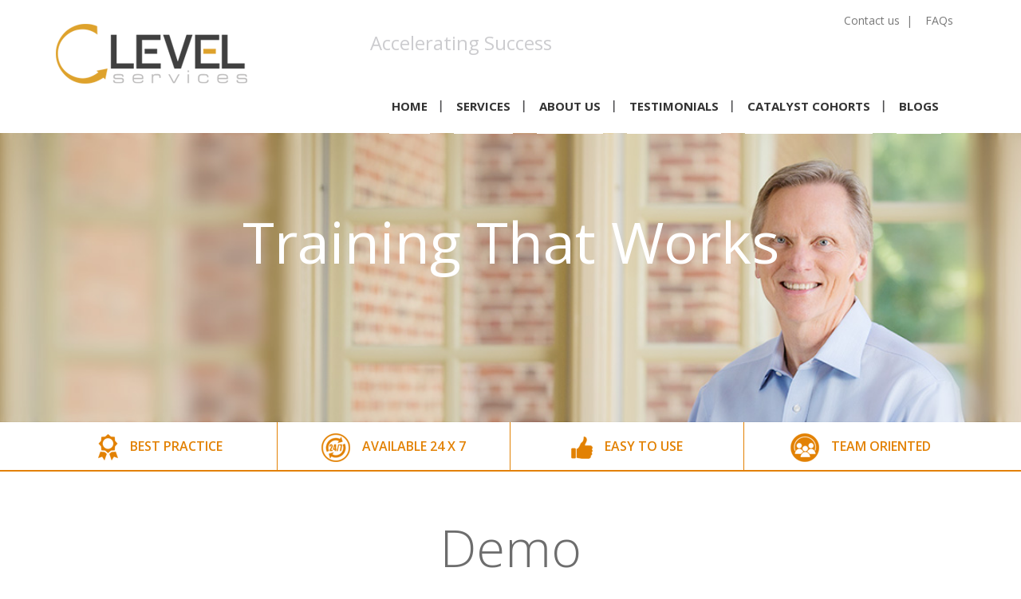

--- FILE ---
content_type: text/html; charset=UTF-8
request_url: https://clevelservices.com/catalyst-demo/
body_size: 14003
content:
<!DOCTYPE html>
<!--[if IE 7]>
<html class="ie ie7" lang="en-US">
<![endif]-->
<!--[if IE 8]>
<html class="ie ie8" lang="en-US">
<![endif]-->
<!--[if !(IE 7) & !(IE 8)]><!-->
<html lang="en-US">
<!--<![endif]-->
<head>
	<meta charset="UTF-8">
	<meta http-equiv="X-UA-Compatible" content="IE=edge">
    <meta name="viewport" content="width=device-width, initial-scale=1.0">
	<title>Demo - C-Level Service</title>
	<link rel="profile" href="http://gmpg.org/xfn/11">
	<link rel="pingback" href="https://clevelservices.com/xmlrpc.php">
     <link href="https://clevelservices.com/wp-content/themes/clevelservice/css/bootstrap-3.3.4.css" rel="stylesheet" type="text/css">
      <link href="https://clevelservices.com/wp-content/themes/clevelservice/css/bootstrap-theme.css" rel="stylesheet" type="text/css">
       <link rel="stylesheet" href="https://clevelservices.com/wp-content/themes/clevelservice/css/jquery-ui-1.10.3.min.css">
    <link href="https://fonts.googleapis.com/css?family=Open+Sans:400,300italic,300,400italic,600,600italic,700,700italic" rel="stylesheet" type="text/css">
    <link href="https://fonts.googleapis.com/css?family=Yellowtail" rel="stylesheet" type="text/css">
    
    <!-- Owl Carousel Assets -->
    <link href="https://clevelservices.com/wp-content/themes/clevelservice/css/owl.carousel.css" rel="stylesheet">
    <link href="https://clevelservices.com/wp-content/themes/clevelservice/css/owl.theme.css" rel="stylesheet">
    
    
    <link rel="stylesheet" href="https://clevelservices.com/wp-content/themes/clevelservice/css/responsive.css">
   
 <link rel="stylesheet" href="https://maxcdn.bootstrapcdn.com/font-awesome/4.4.0/css/font-awesome.min.css">
 
	<!--[if lt IE 9]>
	<script src="https://clevelservices.com/wp-content/themes/clevelservice/js/html5.js"></script>
	<![endif]-->
	<meta name='robots' content='index, follow, max-image-preview:large, max-snippet:-1, max-video-preview:-1' />
	<style>img:is([sizes="auto" i], [sizes^="auto," i]) { contain-intrinsic-size: 3000px 1500px }</style>
	
	<!-- This site is optimized with the Yoast SEO plugin v24.4 - https://yoast.com/wordpress/plugins/seo/ -->
	<link rel="canonical" href="https://clevelservices.com/catalyst-demo/" />
	<meta property="og:locale" content="en_US" />
	<meta property="og:type" content="article" />
	<meta property="og:title" content="Demo - C-Level Service" />
	<meta property="og:url" content="https://clevelservices.com/catalyst-demo/" />
	<meta property="og:site_name" content="C-Level Service" />
	<meta property="article:modified_time" content="2016-01-29T11:33:29+00:00" />
	<meta name="twitter:card" content="summary_large_image" />
	<script type="application/ld+json" class="yoast-schema-graph">{"@context":"https://schema.org","@graph":[{"@type":"WebPage","@id":"https://clevelservices.com/catalyst-demo/","url":"https://clevelservices.com/catalyst-demo/","name":"Demo - C-Level Service","isPartOf":{"@id":"https://clevelservices.com/#website"},"datePublished":"2016-01-29T11:30:41+00:00","dateModified":"2016-01-29T11:33:29+00:00","breadcrumb":{"@id":"https://clevelservices.com/catalyst-demo/#breadcrumb"},"inLanguage":"en-US","potentialAction":[{"@type":"ReadAction","target":["https://clevelservices.com/catalyst-demo/"]}]},{"@type":"BreadcrumbList","@id":"https://clevelservices.com/catalyst-demo/#breadcrumb","itemListElement":[{"@type":"ListItem","position":1,"name":"Home","item":"https://clevelservices.com/"},{"@type":"ListItem","position":2,"name":"Demo"}]},{"@type":"WebSite","@id":"https://clevelservices.com/#website","url":"https://clevelservices.com/","name":"C-Level Service","description":"Accelerating Success","potentialAction":[{"@type":"SearchAction","target":{"@type":"EntryPoint","urlTemplate":"https://clevelservices.com/?s={search_term_string}"},"query-input":{"@type":"PropertyValueSpecification","valueRequired":true,"valueName":"search_term_string"}}],"inLanguage":"en-US"}]}</script>
	<!-- / Yoast SEO plugin. -->


<link rel='dns-prefetch' href='//fonts.googleapis.com' />
<script type="text/javascript">
/* <![CDATA[ */
window._wpemojiSettings = {"baseUrl":"https:\/\/s.w.org\/images\/core\/emoji\/15.0.3\/72x72\/","ext":".png","svgUrl":"https:\/\/s.w.org\/images\/core\/emoji\/15.0.3\/svg\/","svgExt":".svg","source":{"concatemoji":"https:\/\/clevelservices.com\/wp-includes\/js\/wp-emoji-release.min.js?ver=6.7.4"}};
/*! This file is auto-generated */
!function(i,n){var o,s,e;function c(e){try{var t={supportTests:e,timestamp:(new Date).valueOf()};sessionStorage.setItem(o,JSON.stringify(t))}catch(e){}}function p(e,t,n){e.clearRect(0,0,e.canvas.width,e.canvas.height),e.fillText(t,0,0);var t=new Uint32Array(e.getImageData(0,0,e.canvas.width,e.canvas.height).data),r=(e.clearRect(0,0,e.canvas.width,e.canvas.height),e.fillText(n,0,0),new Uint32Array(e.getImageData(0,0,e.canvas.width,e.canvas.height).data));return t.every(function(e,t){return e===r[t]})}function u(e,t,n){switch(t){case"flag":return n(e,"\ud83c\udff3\ufe0f\u200d\u26a7\ufe0f","\ud83c\udff3\ufe0f\u200b\u26a7\ufe0f")?!1:!n(e,"\ud83c\uddfa\ud83c\uddf3","\ud83c\uddfa\u200b\ud83c\uddf3")&&!n(e,"\ud83c\udff4\udb40\udc67\udb40\udc62\udb40\udc65\udb40\udc6e\udb40\udc67\udb40\udc7f","\ud83c\udff4\u200b\udb40\udc67\u200b\udb40\udc62\u200b\udb40\udc65\u200b\udb40\udc6e\u200b\udb40\udc67\u200b\udb40\udc7f");case"emoji":return!n(e,"\ud83d\udc26\u200d\u2b1b","\ud83d\udc26\u200b\u2b1b")}return!1}function f(e,t,n){var r="undefined"!=typeof WorkerGlobalScope&&self instanceof WorkerGlobalScope?new OffscreenCanvas(300,150):i.createElement("canvas"),a=r.getContext("2d",{willReadFrequently:!0}),o=(a.textBaseline="top",a.font="600 32px Arial",{});return e.forEach(function(e){o[e]=t(a,e,n)}),o}function t(e){var t=i.createElement("script");t.src=e,t.defer=!0,i.head.appendChild(t)}"undefined"!=typeof Promise&&(o="wpEmojiSettingsSupports",s=["flag","emoji"],n.supports={everything:!0,everythingExceptFlag:!0},e=new Promise(function(e){i.addEventListener("DOMContentLoaded",e,{once:!0})}),new Promise(function(t){var n=function(){try{var e=JSON.parse(sessionStorage.getItem(o));if("object"==typeof e&&"number"==typeof e.timestamp&&(new Date).valueOf()<e.timestamp+604800&&"object"==typeof e.supportTests)return e.supportTests}catch(e){}return null}();if(!n){if("undefined"!=typeof Worker&&"undefined"!=typeof OffscreenCanvas&&"undefined"!=typeof URL&&URL.createObjectURL&&"undefined"!=typeof Blob)try{var e="postMessage("+f.toString()+"("+[JSON.stringify(s),u.toString(),p.toString()].join(",")+"));",r=new Blob([e],{type:"text/javascript"}),a=new Worker(URL.createObjectURL(r),{name:"wpTestEmojiSupports"});return void(a.onmessage=function(e){c(n=e.data),a.terminate(),t(n)})}catch(e){}c(n=f(s,u,p))}t(n)}).then(function(e){for(var t in e)n.supports[t]=e[t],n.supports.everything=n.supports.everything&&n.supports[t],"flag"!==t&&(n.supports.everythingExceptFlag=n.supports.everythingExceptFlag&&n.supports[t]);n.supports.everythingExceptFlag=n.supports.everythingExceptFlag&&!n.supports.flag,n.DOMReady=!1,n.readyCallback=function(){n.DOMReady=!0}}).then(function(){return e}).then(function(){var e;n.supports.everything||(n.readyCallback(),(e=n.source||{}).concatemoji?t(e.concatemoji):e.wpemoji&&e.twemoji&&(t(e.twemoji),t(e.wpemoji)))}))}((window,document),window._wpemojiSettings);
/* ]]> */
</script>
<style id='wp-emoji-styles-inline-css' type='text/css'>

	img.wp-smiley, img.emoji {
		display: inline !important;
		border: none !important;
		box-shadow: none !important;
		height: 1em !important;
		width: 1em !important;
		margin: 0 0.07em !important;
		vertical-align: -0.1em !important;
		background: none !important;
		padding: 0 !important;
	}
</style>
<link rel='stylesheet' id='wp-block-library-css' href='https://clevelservices.com/wp-includes/css/dist/block-library/style.min.css?ver=6.7.4' type='text/css' media='all' />
<style id='classic-theme-styles-inline-css' type='text/css'>
/*! This file is auto-generated */
.wp-block-button__link{color:#fff;background-color:#32373c;border-radius:9999px;box-shadow:none;text-decoration:none;padding:calc(.667em + 2px) calc(1.333em + 2px);font-size:1.125em}.wp-block-file__button{background:#32373c;color:#fff;text-decoration:none}
</style>
<style id='global-styles-inline-css' type='text/css'>
:root{--wp--preset--aspect-ratio--square: 1;--wp--preset--aspect-ratio--4-3: 4/3;--wp--preset--aspect-ratio--3-4: 3/4;--wp--preset--aspect-ratio--3-2: 3/2;--wp--preset--aspect-ratio--2-3: 2/3;--wp--preset--aspect-ratio--16-9: 16/9;--wp--preset--aspect-ratio--9-16: 9/16;--wp--preset--color--black: #000000;--wp--preset--color--cyan-bluish-gray: #abb8c3;--wp--preset--color--white: #ffffff;--wp--preset--color--pale-pink: #f78da7;--wp--preset--color--vivid-red: #cf2e2e;--wp--preset--color--luminous-vivid-orange: #ff6900;--wp--preset--color--luminous-vivid-amber: #fcb900;--wp--preset--color--light-green-cyan: #7bdcb5;--wp--preset--color--vivid-green-cyan: #00d084;--wp--preset--color--pale-cyan-blue: #8ed1fc;--wp--preset--color--vivid-cyan-blue: #0693e3;--wp--preset--color--vivid-purple: #9b51e0;--wp--preset--gradient--vivid-cyan-blue-to-vivid-purple: linear-gradient(135deg,rgba(6,147,227,1) 0%,rgb(155,81,224) 100%);--wp--preset--gradient--light-green-cyan-to-vivid-green-cyan: linear-gradient(135deg,rgb(122,220,180) 0%,rgb(0,208,130) 100%);--wp--preset--gradient--luminous-vivid-amber-to-luminous-vivid-orange: linear-gradient(135deg,rgba(252,185,0,1) 0%,rgba(255,105,0,1) 100%);--wp--preset--gradient--luminous-vivid-orange-to-vivid-red: linear-gradient(135deg,rgba(255,105,0,1) 0%,rgb(207,46,46) 100%);--wp--preset--gradient--very-light-gray-to-cyan-bluish-gray: linear-gradient(135deg,rgb(238,238,238) 0%,rgb(169,184,195) 100%);--wp--preset--gradient--cool-to-warm-spectrum: linear-gradient(135deg,rgb(74,234,220) 0%,rgb(151,120,209) 20%,rgb(207,42,186) 40%,rgb(238,44,130) 60%,rgb(251,105,98) 80%,rgb(254,248,76) 100%);--wp--preset--gradient--blush-light-purple: linear-gradient(135deg,rgb(255,206,236) 0%,rgb(152,150,240) 100%);--wp--preset--gradient--blush-bordeaux: linear-gradient(135deg,rgb(254,205,165) 0%,rgb(254,45,45) 50%,rgb(107,0,62) 100%);--wp--preset--gradient--luminous-dusk: linear-gradient(135deg,rgb(255,203,112) 0%,rgb(199,81,192) 50%,rgb(65,88,208) 100%);--wp--preset--gradient--pale-ocean: linear-gradient(135deg,rgb(255,245,203) 0%,rgb(182,227,212) 50%,rgb(51,167,181) 100%);--wp--preset--gradient--electric-grass: linear-gradient(135deg,rgb(202,248,128) 0%,rgb(113,206,126) 100%);--wp--preset--gradient--midnight: linear-gradient(135deg,rgb(2,3,129) 0%,rgb(40,116,252) 100%);--wp--preset--font-size--small: 13px;--wp--preset--font-size--medium: 20px;--wp--preset--font-size--large: 36px;--wp--preset--font-size--x-large: 42px;--wp--preset--spacing--20: 0.44rem;--wp--preset--spacing--30: 0.67rem;--wp--preset--spacing--40: 1rem;--wp--preset--spacing--50: 1.5rem;--wp--preset--spacing--60: 2.25rem;--wp--preset--spacing--70: 3.38rem;--wp--preset--spacing--80: 5.06rem;--wp--preset--shadow--natural: 6px 6px 9px rgba(0, 0, 0, 0.2);--wp--preset--shadow--deep: 12px 12px 50px rgba(0, 0, 0, 0.4);--wp--preset--shadow--sharp: 6px 6px 0px rgba(0, 0, 0, 0.2);--wp--preset--shadow--outlined: 6px 6px 0px -3px rgba(255, 255, 255, 1), 6px 6px rgba(0, 0, 0, 1);--wp--preset--shadow--crisp: 6px 6px 0px rgba(0, 0, 0, 1);}:where(.is-layout-flex){gap: 0.5em;}:where(.is-layout-grid){gap: 0.5em;}body .is-layout-flex{display: flex;}.is-layout-flex{flex-wrap: wrap;align-items: center;}.is-layout-flex > :is(*, div){margin: 0;}body .is-layout-grid{display: grid;}.is-layout-grid > :is(*, div){margin: 0;}:where(.wp-block-columns.is-layout-flex){gap: 2em;}:where(.wp-block-columns.is-layout-grid){gap: 2em;}:where(.wp-block-post-template.is-layout-flex){gap: 1.25em;}:where(.wp-block-post-template.is-layout-grid){gap: 1.25em;}.has-black-color{color: var(--wp--preset--color--black) !important;}.has-cyan-bluish-gray-color{color: var(--wp--preset--color--cyan-bluish-gray) !important;}.has-white-color{color: var(--wp--preset--color--white) !important;}.has-pale-pink-color{color: var(--wp--preset--color--pale-pink) !important;}.has-vivid-red-color{color: var(--wp--preset--color--vivid-red) !important;}.has-luminous-vivid-orange-color{color: var(--wp--preset--color--luminous-vivid-orange) !important;}.has-luminous-vivid-amber-color{color: var(--wp--preset--color--luminous-vivid-amber) !important;}.has-light-green-cyan-color{color: var(--wp--preset--color--light-green-cyan) !important;}.has-vivid-green-cyan-color{color: var(--wp--preset--color--vivid-green-cyan) !important;}.has-pale-cyan-blue-color{color: var(--wp--preset--color--pale-cyan-blue) !important;}.has-vivid-cyan-blue-color{color: var(--wp--preset--color--vivid-cyan-blue) !important;}.has-vivid-purple-color{color: var(--wp--preset--color--vivid-purple) !important;}.has-black-background-color{background-color: var(--wp--preset--color--black) !important;}.has-cyan-bluish-gray-background-color{background-color: var(--wp--preset--color--cyan-bluish-gray) !important;}.has-white-background-color{background-color: var(--wp--preset--color--white) !important;}.has-pale-pink-background-color{background-color: var(--wp--preset--color--pale-pink) !important;}.has-vivid-red-background-color{background-color: var(--wp--preset--color--vivid-red) !important;}.has-luminous-vivid-orange-background-color{background-color: var(--wp--preset--color--luminous-vivid-orange) !important;}.has-luminous-vivid-amber-background-color{background-color: var(--wp--preset--color--luminous-vivid-amber) !important;}.has-light-green-cyan-background-color{background-color: var(--wp--preset--color--light-green-cyan) !important;}.has-vivid-green-cyan-background-color{background-color: var(--wp--preset--color--vivid-green-cyan) !important;}.has-pale-cyan-blue-background-color{background-color: var(--wp--preset--color--pale-cyan-blue) !important;}.has-vivid-cyan-blue-background-color{background-color: var(--wp--preset--color--vivid-cyan-blue) !important;}.has-vivid-purple-background-color{background-color: var(--wp--preset--color--vivid-purple) !important;}.has-black-border-color{border-color: var(--wp--preset--color--black) !important;}.has-cyan-bluish-gray-border-color{border-color: var(--wp--preset--color--cyan-bluish-gray) !important;}.has-white-border-color{border-color: var(--wp--preset--color--white) !important;}.has-pale-pink-border-color{border-color: var(--wp--preset--color--pale-pink) !important;}.has-vivid-red-border-color{border-color: var(--wp--preset--color--vivid-red) !important;}.has-luminous-vivid-orange-border-color{border-color: var(--wp--preset--color--luminous-vivid-orange) !important;}.has-luminous-vivid-amber-border-color{border-color: var(--wp--preset--color--luminous-vivid-amber) !important;}.has-light-green-cyan-border-color{border-color: var(--wp--preset--color--light-green-cyan) !important;}.has-vivid-green-cyan-border-color{border-color: var(--wp--preset--color--vivid-green-cyan) !important;}.has-pale-cyan-blue-border-color{border-color: var(--wp--preset--color--pale-cyan-blue) !important;}.has-vivid-cyan-blue-border-color{border-color: var(--wp--preset--color--vivid-cyan-blue) !important;}.has-vivid-purple-border-color{border-color: var(--wp--preset--color--vivid-purple) !important;}.has-vivid-cyan-blue-to-vivid-purple-gradient-background{background: var(--wp--preset--gradient--vivid-cyan-blue-to-vivid-purple) !important;}.has-light-green-cyan-to-vivid-green-cyan-gradient-background{background: var(--wp--preset--gradient--light-green-cyan-to-vivid-green-cyan) !important;}.has-luminous-vivid-amber-to-luminous-vivid-orange-gradient-background{background: var(--wp--preset--gradient--luminous-vivid-amber-to-luminous-vivid-orange) !important;}.has-luminous-vivid-orange-to-vivid-red-gradient-background{background: var(--wp--preset--gradient--luminous-vivid-orange-to-vivid-red) !important;}.has-very-light-gray-to-cyan-bluish-gray-gradient-background{background: var(--wp--preset--gradient--very-light-gray-to-cyan-bluish-gray) !important;}.has-cool-to-warm-spectrum-gradient-background{background: var(--wp--preset--gradient--cool-to-warm-spectrum) !important;}.has-blush-light-purple-gradient-background{background: var(--wp--preset--gradient--blush-light-purple) !important;}.has-blush-bordeaux-gradient-background{background: var(--wp--preset--gradient--blush-bordeaux) !important;}.has-luminous-dusk-gradient-background{background: var(--wp--preset--gradient--luminous-dusk) !important;}.has-pale-ocean-gradient-background{background: var(--wp--preset--gradient--pale-ocean) !important;}.has-electric-grass-gradient-background{background: var(--wp--preset--gradient--electric-grass) !important;}.has-midnight-gradient-background{background: var(--wp--preset--gradient--midnight) !important;}.has-small-font-size{font-size: var(--wp--preset--font-size--small) !important;}.has-medium-font-size{font-size: var(--wp--preset--font-size--medium) !important;}.has-large-font-size{font-size: var(--wp--preset--font-size--large) !important;}.has-x-large-font-size{font-size: var(--wp--preset--font-size--x-large) !important;}
:where(.wp-block-post-template.is-layout-flex){gap: 1.25em;}:where(.wp-block-post-template.is-layout-grid){gap: 1.25em;}
:where(.wp-block-columns.is-layout-flex){gap: 2em;}:where(.wp-block-columns.is-layout-grid){gap: 2em;}
:root :where(.wp-block-pullquote){font-size: 1.5em;line-height: 1.6;}
</style>
<link rel='stylesheet' id='wc-shortcodes-style-css' href='https://clevelservices.com/wp-content/plugins/wc-shortcodes/public/assets/css/style.css?ver=3.46' type='text/css' media='all' />
<link rel='stylesheet' id='twentythirteen-fonts-css' href='https://fonts.googleapis.com/css?family=Source+Sans+Pro%3A300%2C400%2C700%2C300italic%2C400italic%2C700italic%7CBitter%3A400%2C700&#038;subset=latin%2Clatin-ext' type='text/css' media='all' />
<link rel='stylesheet' id='genericons-css' href='https://clevelservices.com/wp-content/themes/clevelservice/genericons/genericons.css?ver=3.03' type='text/css' media='all' />
<link rel='stylesheet' id='twentythirteen-style-css' href='https://clevelservices.com/wp-content/themes/clevelservice/style.css?ver=2013-07-18' type='text/css' media='all' />
<!--[if lt IE 9]>
<link rel='stylesheet' id='twentythirteen-ie-css' href='https://clevelservices.com/wp-content/themes/clevelservice/css/ie.css?ver=2013-07-18' type='text/css' media='all' />
<![endif]-->
<link rel='stylesheet' id='shiftnav-css' href='https://clevelservices.com/wp-content/plugins/shiftnav-pro/pro/assets/css/shiftnav.min.css?ver=1.3.0.2' type='text/css' media='all' />
<link rel='stylesheet' id='shiftnav-font-awesome-css' href='https://clevelservices.com/wp-content/plugins/shiftnav-pro/assets/css/fontawesome/css/font-awesome.min.css?ver=1.3.0.2' type='text/css' media='all' />
<link rel='stylesheet' id='shiftnav-standard-dark-css' href='https://clevelservices.com/wp-content/plugins/shiftnav-pro/assets/css/skins/standard-dark.css?ver=1.3.0.2' type='text/css' media='all' />
<link rel='stylesheet' id='wordpresscanvas-font-awesome-css' href='https://clevelservices.com/wp-content/plugins/wc-shortcodes/public/assets/css/font-awesome.min.css?ver=4.7.0' type='text/css' media='all' />
<!--n2css--><!--n2js--><script type="text/javascript" src="https://clevelservices.com/wp-includes/js/jquery/jquery.min.js?ver=3.7.1" id="jquery-core-js"></script>
<script type="text/javascript" src="https://clevelservices.com/wp-includes/js/jquery/jquery-migrate.min.js?ver=3.4.1" id="jquery-migrate-js"></script>
<link rel="https://api.w.org/" href="https://clevelservices.com/wp-json/" /><link rel="alternate" title="JSON" type="application/json" href="https://clevelservices.com/wp-json/wp/v2/pages/1012" /><link rel="alternate" title="oEmbed (JSON)" type="application/json+oembed" href="https://clevelservices.com/wp-json/oembed/1.0/embed?url=https%3A%2F%2Fclevelservices.com%2Fcatalyst-demo%2F" />
<link rel="alternate" title="oEmbed (XML)" type="text/xml+oembed" href="https://clevelservices.com/wp-json/oembed/1.0/embed?url=https%3A%2F%2Fclevelservices.com%2Fcatalyst-demo%2F&#038;format=xml" />

	<!-- ShiftNav CSS 
	================================================================ -->
	<style type="text/css" id="shiftnav-dynamic-css">
		
#shiftnav-toggle-main{ background: #ffffff; }
	@media only screen and (min-width:991px){ #shiftnav-toggle-main, .shiftnav-toggle-mobile{ display:none; } .shiftnav-wrap { padding-top:0 !important; } }


	/* Custom CSS Tweaks */
	#shiftnav-toggle-main .shiftnav-toggle-burger, #shiftnav-toggle-main.shiftnav-toggle-main-entire-bar:before
{
        color: #333333;
}
.shiftnav.shiftnav-skin-standard-dark ul.shiftnav-menu > li.menu-item > .shiftnav-target
{
text-shadow:none;
}
.shiftnav.shiftnav-skin-standard-dark, .shiftnav.shiftnav-skin-standard-dark ul.shiftnav-menu {
    background: transparent;
}
.shiftnav.shiftnav-skin-standard-dark ul.shiftnav-menu li.menu-item > .shiftnav-target
{
    color: #333;
border-top:none;
border-bottom: 1px solid #CCCCCF !important;
font-family: "Helvetica Neue", Helvetica, Arial, sans-serif;
font-size: 1.3em;
}
.shiftnav-nav a:hover {
    color: #F9AB1D !important;
}

.shiftnav.shiftnav-skin-standard-dark ul.shiftnav-menu ul.sub-menu
{
  background:#000!important;
  color:#fff;
}
.shiftnav.shiftnav-skin-standard-dark ul.shiftnav-menu ul.sub-menu li.menu-item > .shiftnav-target {
    padding-left: 40px;
}
.shiftnav.shiftnav-skin-standard-dark ul.shiftnav-menu ul.sub-menu .shiftnav-target
{
  border:none !important;
  color:#fff;
}
.shiftnav.shiftnav-skin-standard-dark ul.shiftnav-menu ul.sub-menu li a.shiftnav-target:hover
{
  border:none;
  color:#fff;
  background-color: #F9AB1D !important;
}
.shiftnav.shiftnav-skin-standard-dark ul.shiftnav-menu li.menu-item.shiftnav-active > .shiftnav-target, .shiftnav.shiftnav-skin-standard-dark ul.shiftnav-menu li.menu-item.shiftnav-in-transition > .shiftnav-target {
background-color: #F9AB1D !important;	
}
.shiftnav.shiftnav-skin-standard-dark ul.shiftnav-menu li.menu-item.shiftnav-active a:hover{
	 color: #fff !important;
}
	</style>
	<!-- end ShiftNav CSS -->

		<style type="text/css" id="twentythirteen-header-css">
			.site-header {
			background: url(https://clevelservices.com/wp-content/themes/clevelservice/images/headers/circle.png) no-repeat scroll top;
			background-size: 1600px auto;
		}
		@media (max-width: 767px) {
			.site-header {
				background-size: 768px auto;
			}
		}
		@media (max-width: 359px) {
			.site-header {
				background-size: 360px auto;
			}
		}
		</style>
	<link rel="icon" href="https://clevelservices.com/wp-content/uploads/2016/03/clevel-logo.png" sizes="32x32" />
<link rel="icon" href="https://clevelservices.com/wp-content/uploads/2016/03/clevel-logo.png" sizes="192x192" />
<link rel="apple-touch-icon" href="https://clevelservices.com/wp-content/uploads/2016/03/clevel-logo.png" />
<meta name="msapplication-TileImage" content="https://clevelservices.com/wp-content/uploads/2016/03/clevel-logo.png" />
		<style type="text/css" id="wp-custom-css">
			section.blog.clearfix .col-md-4:first-child img, .blog .col-md-4:last-child a img {
    height: 181px;
    width: 100%;
    object-fit: cover;
}

.test_video_img {
    position: relative;
    width: 100%;
    overflow: hidden;
    padding-top: 56.25%;
}


    .test_video_img iframe {
        position: absolute;
        top: 0;
        left: 0;
        bottom: 0;
        right: 0;
        width: 100%;
        height: 100%;
        border: none;
    }

.comment-form-cookies-consent {
    width: 500%;
}

.test_video_imgcustom {
    padding-top: 0 !important
}

section p {
    font-size: 16px;
    color: #777676;
    line-height: 27px;
}

.custom_alignright {
    float: right;
    margin-right: 20px !important;
    margin-bottom: 0px !important;
}

.flex_setting {
    display: flex;
    align-items: center;
}

.custom_h3heading {
    font-family: 'Open Sans', sans-serif;
    font-weight: bold;
    text-transform: uppercase;
}

.custom_section {
    /*padding: 70px 0;*/
    padding-top: 55px;
    padding-bottom: 15px;
}

.custom_graybg {
    /*padding-top: 30px;*/
}

    .custom_graybg .after_border {
        margin-bottom: 53px;
        border-bottom: 1px solid #ccc;
        margin-top: 42px;
    }

        .custom_graybg .after_border:last-child {
            border-bottom: none !important;
        }

    .custom_graybg .col-md-6 {
        border-right: none !important;
        padding-bottom: 0 !important;
    }

    .custom_graybg ul {
        font-size: 16px;
        color: #777676;
        line-height: 27px;
    }

        .custom_graybg ul li {
            line-height: 30px;
            padding-left: 4% !important;
            list-style-position: inside;
        }

    .custom_graybg .flex_setting img {
        width: 90px;
        height: 90px;
    }

    .custom_graybg .flex_setting {
        margin-bottom: 20px;
    }

        .custom_graybg .flex_setting:last-child {
            margin-bottom: 0px !important;
        }

    .custom_graybg .after_borderone {
        margin-bottom: 30px !important;
        border-bottom: 1px solid #ccc;
        margin-top: 42px;
    }

.page-id-647 .custom_graybg .after_border:last-child {
    border-bottom: 1px solid #ccc !important;
}

.page-id-647 .custom_graybg .after_borderone:last-child {
    /*border-bottom: none !important;*/
    display: none;
}

.page-id-647 .custom_graybg .after_border:last-child {
    margin-bottom: 18px !important;
}

.img-border img {
    box-shadow: 2px 2px 2px 4px #e8e7e7;
}

@media (min-width:320px) and (max-width:991px) {
    .custom_graybg .col-md-6 .test_video_img {
        margin-bottom: 0px;
    }

    .page-id-647 .custom_graybg .after_borderone:last-child {
        /*border-bottom: none !important;*/
        display: block !important;
        margin-top: 23px !important;
        margin-bottom: 30px !important;
        border-bottom: none !important;
    }

    .custom_graybg .after_border:last-child {
        margin-bottom: 0 !important;
    }
	.custom_graybg .after_border {
  margin-bottom: 42px !important;
  border-bottom: 1px solid #ccc;
  margin-top: 42px;
}

    .
}


.page-template-front-page .rslides_nav.prev {
    left: 0;
    background: url('https://clevelservices.com/wp-content/uploads/2024/06/majesticons-chevron-left-line.png') no-repeat center center;
    background-size: contain;
}


.page-template-front-page .rslides_nav.next {
    right: 0;
    background: url('https://clevelservices.com/wp-content/uploads/2024/06/majesticons-chevron-right-line.png') no-repeat center center;
    background-size: contain;
}


		</style>
		</head>

<body 
class="page-template page-template-demo_page page-template-demo_page-php page page-id-1012 wc-shortcodes-font-awesome-enabled single-author">
	<header class="container">
        <div class="row">
            <div class="col-md-3 headerleft">
                <a href="https://clevelservices.com"/><img src="https://clevelservices.com/wp-content/themes/clevelservice/images/logo.png"  alt="" id="logo" /></a>
            </div>
            <div class="col-md-9 ">
            
                <p id="login" class="col-md-8 col-sm-12"><span>Accelerating Success</span></p>

               <p id="loginsign" class="col-md-4 col-sm-12">


<a href="https://clevelservices.com/contact-us/" > Contact us</a>&nbsp;&nbsp;| &nbsp;&nbsp;
<a href="https://clevelservices.com/clevel_faqs/" >FAQs</a>
		 
                </p>
                <div class="clearfix menu col-sm-12">
                <div class="header_leftwrap">
                    <nav class="main_navbar clearfix">
                   <div class="menu-main-menu-container"><ul id="menu-main-menu" class="menu"><li id="menu-item-15" class="menu-item menu-item-type-post_type menu-item-object-page menu-item-home menu-item-15"><a href="https://clevelservices.com/">HOME</a></li>
<li id="menu-item-1202" class="menu-item menu-item-type-post_type menu-item-object-page menu-item-1202"><a href="https://clevelservices.com/services/">Services</a></li>
<li id="menu-item-1203" class="menu-item menu-item-type-post_type menu-item-object-page menu-item-1203"><a href="https://clevelservices.com/aboutus/">About Us</a></li>
<li id="menu-item-648" class="menu-item menu-item-type-post_type menu-item-object-page menu-item-has-children menu-item-648"><a href="https://clevelservices.com/testimonials/">Testimonials</a>
<ul class="sub-menu">
	<li id="menu-item-1233" class="menu-item menu-item-type-post_type menu-item-object-page menu-item-1233"><a href="https://clevelservices.com/testimonials/">Testimonials</a></li>
	<li id="menu-item-1229" class="menu-item menu-item-type-post_type menu-item-object-page menu-item-1229"><a href="https://clevelservices.com/case-studies/">Case Studies</a></li>
	<li id="menu-item-1227" class="menu-item menu-item-type-post_type menu-item-object-page menu-item-1227"><a href="https://clevelservices.com/successful-results/">Successful Results</a></li>
</ul>
</li>
<li id="menu-item-1231" class="menu-item menu-item-type-post_type menu-item-object-page menu-item-1231"><a href="https://clevelservices.com/catalyst-cohorts/">Catalyst Cohorts</a></li>
<li id="menu-item-1241" class="menu-item menu-item-type-custom menu-item-object-custom menu-item-1241"><a target="_blank" href="/catalyst-blogs/">Blogs</a></li>
</ul></div>
                    </nav>
                   
                </div>
            </div>
        </div>
    </header>
</div>
	<div class="secondary_ban">
<div class="container">
<h1>Training that works</h1>
</div>
</div>
 <div class="demo_icons">
 <div class="container">
 	<div class="row">
    	<ul>
        	<li class="col-md-3 col-sm-3 col-xs-6"><span><img src="https://clevelservices.com/wp-content/themes/clevelservice/images/bestpractice.png" alt=""></span>Best Practice</li>
            <li class="col-md-3 col-sm-3 col-xs-6"><span><img src="https://clevelservices.com/wp-content/themes/clevelservice/images/available.png" alt=""></span>Available 24 X 7</li>
            <li class="col-md-3 col-sm-3 col-xs-6"><span><img src="https://clevelservices.com/wp-content/themes/clevelservice/images/easytouse.png" alt=""></span>Easy to use</li>
            <li class="col-md-3 col-sm-3 col-xs-6"><span><img src="https://clevelservices.com/wp-content/themes/clevelservice/images/teamoriented.png" alt=""></span>Team Oriented</li>
        </ul>
    </div>
    </div>
 </div>

<div class="demo_points">
	<div class="container">
        <h1>Demo</h1>
        <div class="row">
            <div class="col-md-9 col-sm-12 col-xs-12">
                <ul>
                    <li>Get your very own “Leadership Academy” and support when you need it Anytime – Anywhere.®</li>
                    <li>Discover the power of technology added to world class expertise plus our best practice training system</li>
                    <li>Get topical training PLUS the tools needed to apply it!</li>
                    <li>Start Today!</li>
                </ul>	
            </div>
            <div class="start_leading col-md-3 col-sm-12 col-xs-12">
                <a href="#" class="demo_btn btn btn-warning">start leading !!</a>
            </div>
        </div>
    </div>
</div>
 
 <div class="demo_video container"><img src="https://clevelservices.com/wp-content/themes/clevelservice/images/demo_video.png" alt="demo_video"></div></div>
    <div class="catalyst_cohort clearfix">
        <div class="container">
           <div class="outer_tab clearfix">  
<div class="tabs cohort_tab demo_tab col-md-9 clearfix">
	<ul>
		<li><a href="#tabs-11">Description</a></li>
		<li><a href="#tabs-22">Curriculum</a></li>
		<li><a href="#tabs-33">Leader</a></li>
	</ul>
	<div id="tabs-11" class="clearfix">
   
	    <div class="col-md-12">
	    		<p>We developed our training platform from the ground up using current research on how people best acquire know how, through a combination of structured learning, sharing the learning with others, and immediate application of the learning.</p> 

<p>Your topical training sits on a proprietary Platform called <i><b>“VydSync” because it SYNCs the training video with the Power Point Slides.</b></i></p>

<p>Plus- Notice what else you have on this platform:</p>

<p>
    <ul>
        <li>Discussion Questions – that help you understand key points</li>
        <li>Exercises – to help you apply the topical lesson within your organization</li>
        <li>Tools – to further speed up the application into your organization</li>
        <li>Discussion Board- for questions and comments with your Cohort Teammates</li>
    </ul>
</p>

<p><b>Even more Power- Sign your leadership team up as Associate Members for access to this training platform!</b></p>
	
	     
	     </div>
  
	</div>

	<div id="tabs-22">
		<div class="col-md-12">
        <p><b>Paradigms & Principles</b></p>
        
				<p>The L4L Enterprise Wheel give context to our topical training lessons so you always know where the topic fits in the big picture of becoming and ENTERPRISER! Lessons are color coded and fit within the Categories that build the Wheel.</p> 

<p>The greatest path to successful change runs right through your thinking, the paradigms or world views you hold. Successful Enterprises are led by Leaders who subscribe to some very basic Paradigms. If you want to succeed, it helps to know these foundational Paradigms.</p>

<p>Paradigm Topics will be a key core to the L4L Academy.</p>

<p>But, you need more!</p>

<p>You need Principles that give know-how and experience that have been proven to work.</p>

<p>How you succeed is a combination of Paradigms and Principles!</p>
		
		 </div>
		 
    </div>
    
	<div id="tabs-33">
			<div class="col-md-12">
					
					<p><b>The Leader of your Cohort makes sure the Cohort operates effectively and efficiently. Your Leader  is available through your Cohort discussion board and a link that will be on this space and directs you to your <a href="http://catalystcohorts.com/catalyst-my-account/">Leader’s dashboard.</a></b></p> 

				</div>
    </div>
</div>
    <div class="demo_lower_button col-md-3 col-sm-12">
    		<h6>Resources</h6>
        	<ul>
            	<li><a href="#" class="demo_botttom_btn btn btn-warning"><span><img src="https://clevelservices.com/wp-content/themes/clevelservice/images/discovery.png" alt=""></span>Discovery</a></li>
                <li><a href="#" class="demo_botttom_btn btn btn-warning"><span><img src="https://clevelservices.com/wp-content/themes/clevelservice/images/exercise.png" alt=""></span>Exercises</a></li>
                <li><a href="#" class="demo_botttom_btn btn btn-warning"><span><img src="https://clevelservices.com/wp-content/themes/clevelservice/images/demo_tools.png" alt=""></span>Tools</a></li>
                <li><a href="#" class="demo_botttom_btn btn btn-warning"><span><img src="https://clevelservices.com/wp-content/themes/clevelservice/images/discussion.png" alt=""></span>Discussion</a></li>
            </ul>
    </div>
</div>

</div>
      
            
        </div>
    </div>

    <div class="clear"></div>
<footer>
        <div class="container">
            <div class="row">
                <div class="col-md-4 col-sm-6 col-xs-6">
                    <a href="https://clevelservices.com"><img src="https://clevelservices.com/wp-content/themes/clevelservice/images/logo.png" alt="logo"></a>
                </div>
                <div class="col-md-2 col-sm-6 col-xs-6">
                    <h5>QUICK LINKS</h5>
                    <ul>
			<li><div class="menu-footer-menu-container"><ul id="menu-footer-menu" class="menu"><li id="menu-item-1194" class="menu-item menu-item-type-post_type menu-item-object-page menu-item-home menu-item-1194"><a href="https://clevelservices.com/">Home</a></li>
<li id="menu-item-735" class="menu-item menu-item-type-post_type menu-item-object-page menu-item-735"><a href="https://clevelservices.com/aboutus/">About Us</a></li>
<li id="menu-item-1232" class="menu-item menu-item-type-post_type menu-item-object-page menu-item-1232"><a href="https://clevelservices.com/services/">Services</a></li>
<li id="menu-item-1090" class="menu-item menu-item-type-post_type menu-item-object-page menu-item-1090"><a href="https://clevelservices.com/catalyst-cohort/">Cohorts</a></li>
<li id="menu-item-738" class="menu-item menu-item-type-post_type menu-item-object-page menu-item-738"><a href="https://clevelservices.com/testimonials/">Testimonials</a></li>
<li id="menu-item-1196" class="menu-item menu-item-type-custom menu-item-object-custom menu-item-1196"><a target="_blank" href="https://catalystcohorts.com/catalyst-blogs/">Blogs</a></li>
</ul></div></li>
                    </ul>
                </div>
               <div class="clearfix visible-xs-block"></div>
                <div class="col-md-3 col-sm-6 col-xs-6 ">
                	<h5>BLOGS</h5>
                	<ul>
                        <li>
            			    
					<a href="https://clevelservices.com/solving-a-financial-crisis/">Solving a financial crisis</a><br/>
				       
					 
					<a href="https://clevelservices.com/principle-based-leadership/">Principle Based Leadership</a><br/>
				       
					 
					<a href="https://clevelservices.com/catalyst-heroic-leadership-notes/">Heroic Leadership Notes</a><br/>
				       
					 
					<a href="https://clevelservices.com/catalyst-the-e-conundrum/">The E Conundrum</a><br/>
				       
					 
					<a href="https://clevelservices.com/catalyst-finding-trusted-relationships/">Finding Trusted Relationships</a><br/>
				       
					 
                 	</li>
                        </ul>
                         </div>

                
                <div class="col-md-3 col-sm-6 col-xs-6">
                    <h5>CONTACT US</h5>
                       <address><a href="https://www.google.co.in/maps/place/824+Greenbrier+Pkwy+%23200,+Chesapeake,+VA+23320,+USA/@36.7514819,-76.2272422,17z/data=!3m1!4b1!4m2!3m1!1s0x89babc80813009fd:0x836cff30a098c57c" target="_blank">824 Greenbrier Parkway, Suite 200<br/>
Chesapeake, VA 23320</a></address>
                        <p ><a id="foot_tel" href="tel:757-639-8856"> 757-639-8856</a>
                        <br/> <a href="mailto:info@clevelservice.com">info@clevelservice.com</a></p>
                        
                    <ul class="footer_sociallinks">
                        <li id="footer_fb">
                            <a href="https://www.facebook.com/catalystcohorts/" target="_blank"></a>
                        </li>
                        <li id="footer_twitter">
                            <a href="https://twitter.com/TnoonCatalyst" target="_blank"></a>
                        </li>
                        <li id="footer_google">
                            <a href="https://www.linkedin.com/company/catalyst-cohorts" target="_blank"></a>
                        </li>

                    </ul>
                </div>
            </div>
            <div class="clear"></div>
            <div class="copyrights">
                <div class="row">
                    <p class="col-md-6 col-sm-6 ">C-Level Services 2015. ALL RIGHTS RESERVED</p>
                    <p class="alignright col-md-6 col-sm-6 col-xs-12">DESIGN BY: firesky global, llc</p>
                </div>
            </div>

        </div>

    </footer>

  <script src="https://ajax.googleapis.com/ajax/libs/jquery/1.11.3/jquery.min.js"></script>

 <script src="https://clevelservices.com/wp-content/themes/clevelservice/js/jquery-ui.min.js"></script>
<script src="https://clevelservices.com/wp-content/themes/clevelservice/js/bootstrap.min.js"></script> 

<script src="https://clevelservices.com/wp-content/themes/clevelservice/js/owl.carousel.js"></script>



 
  
  <script>
var jq14 = jQuery.noConflict(true); 

(function ($) {
$(document).ready(function(){
$.noConflict();

 var owl = $("#cohorts_mini_slider");

            owl.owlCarousel({
                items: 1, //10 items above 1000px browser width
                itemsDesktop: [1199, 1], //5 items between 1000px and 901px
                itemsDesktopSmall: [979, 1], // betweem 900px and 601px
                itemsTablet: [768, 1], //2 items between 600 and 0
                itemsMobile: [480, 1], // itemsMobile disabled - inherit from itemsTablet option
		        stopOnHover : true,
                autoPlay : true,
scrollPerPage:true,
loop:true,
slideSpeed : 2000,
      paginationSpeed : 2000,
            });

            // Custom Navigation Events
            $(".next").click(function() {
                owl.trigger('owl.next');
            })
            $(".prev").click(function() {
                owl.trigger('owl.prev');
            })




	// initialize jquery ui tabs
	$('.tabs').tabs();
	
	// event handler for window resize
	$(window).resize(function(e){
		updateUI();
	});
	updateUI();
$( '.main_navbar ul > li' ).hover(

            function(){

                $(this).children('.sub-menu').stop().slideDown("500");

            },

            function(){

                $(this).children('.sub-menu').stop().slideUp("500");

            }

        );
});
function updateUI(){

	if($(window).width() <= 767){
	tabsToAccordions();

	} else {

		accordionsToTabs();
	}

}

function tabsToAccordions(){

$(".tabs").each(function(){var e=$('<div class="accordion">');var t=new Array;$(this).find(">ul>li").each(function(){t.push("<h3>"+$(this).html()+"</h3>")});var n=new Array;$(this).find(">div").each(function(){n.push("<div>"+$(this).html()+"</div>")});for(var r=0;r<t.length;r++){e.append(t[r]).append(n[r])}$(this).before(e);$(this).remove()});$(".accordion").accordion()
}

function accordionsToTabs(){

$(".accordion").each(function(){var e=$('<div class="tabs">');var t=0;var n=$("<ul>");$(this).find(">h3").each(function(){t++;n.append('<li><a href="#tabs-'+t+'">'+$(this).text()+"</a></li>")});var t=0;var r=$("");$(this).find(">div").each(function(){t++;r=r.add('<div id="tabs-'+t+'">'+$(this).html()+"</div>")});e.append(n).append(r);$(this).before(e);$(this).remove()});$(".tabs").tabs()
}
 }(jq14));
</script>
 

	<!-- ShiftNav Main Toggle -->
		<div id="shiftnav-toggle-main" class="shiftnav-toggle-main-align-center shiftnav-toggle-edge-left shiftnav-toggle-icon-x shiftnav-toggle-main-align-center shiftnav-toggle-edge-left shiftnav-toggle-icon-x" data-shiftnav-target="shiftnav-main"><span id="shiftnav-toggle-main-button" class="shiftnav-toggle shiftnav-toggle-shiftnav-main shiftnav-toggle-burger" data-shiftnav-target="shiftnav-main"><i class="fa fa-bars"></i></span>	<span class="shiftnav-main-toggle-content shiftnav-toggle-main-block"></span></div>	
	<!-- /#shiftnav-toggle-main --> 


	<!-- ShiftNav #shiftnav-main -->
	<div class="shiftnav shiftnav-nojs shiftnav-left-edge shiftnav-skin-standard-dark shiftnav-transition-standard" id="shiftnav-main" data-shiftnav-id="shiftnav-main">
		<div class="shiftnav-inner">
		<nav class="shiftnav-nav"><ul id="menu-main-menu-1" class="shiftnav-menu shiftnav-targets-default shiftnav-targets-text-default shiftnav-targets-icon-default"><li class="menu-item menu-item-type-post_type menu-item-object-page menu-item-home menu-item-15 shiftnav-depth-0"><a class="shiftnav-target"  href="https://clevelservices.com/">HOME</a></li><li class="menu-item menu-item-type-post_type menu-item-object-page menu-item-1202 shiftnav-depth-0"><a class="shiftnav-target"  href="https://clevelservices.com/services/">Services</a></li><li class="menu-item menu-item-type-post_type menu-item-object-page menu-item-1203 shiftnav-depth-0"><a class="shiftnav-target"  href="https://clevelservices.com/aboutus/">About Us</a></li><li class="menu-item menu-item-type-post_type menu-item-object-page menu-item-has-children menu-item-648 shiftnav-sub-accordion shiftnav-depth-0"><a class="shiftnav-target"  href="https://clevelservices.com/testimonials/">Testimonials</a><span class="shiftnav-submenu-activation shiftnav-submenu-activation-open"><i class="fa fa-chevron-down"></i></span><span class="shiftnav-submenu-activation shiftnav-submenu-activation-close"><i class="fa fa-chevron-up"></i></span>
<ul class="sub-menu sub-menu-1">
<li class="menu-item menu-item-type-post_type menu-item-object-page menu-item-1233 shiftnav-depth-1"><a class="shiftnav-target"  href="https://clevelservices.com/testimonials/">Testimonials</a></li><li class="menu-item menu-item-type-post_type menu-item-object-page menu-item-1229 shiftnav-depth-1"><a class="shiftnav-target"  href="https://clevelservices.com/case-studies/">Case Studies</a></li><li class="menu-item menu-item-type-post_type menu-item-object-page menu-item-1227 shiftnav-depth-1"><a class="shiftnav-target"  href="https://clevelservices.com/successful-results/">Successful Results</a></li><li class="shiftnav-retract"><a class="shiftnav-target"><i class="fa fa-chevron-left"></i> Back</a></li></ul>
</li><li class="menu-item menu-item-type-post_type menu-item-object-page menu-item-1231 shiftnav-depth-0"><a class="shiftnav-target"  href="https://clevelservices.com/catalyst-cohorts/">Catalyst Cohorts</a></li><li class="menu-item menu-item-type-custom menu-item-object-custom menu-item-1241 shiftnav-depth-0"><a class="shiftnav-target"  target="_blank" href="/catalyst-blogs/">Blogs</a></li></ul></nav>		</div><!-- /.shiftnav-inner -->
	</div><!-- /.shiftnav #shiftnav-main -->


	<script type="text/javascript" src="https://clevelservices.com/wp-includes/js/imagesloaded.min.js?ver=5.0.0" id="imagesloaded-js"></script>
<script type="text/javascript" src="https://clevelservices.com/wp-includes/js/masonry.min.js?ver=4.2.2" id="masonry-js"></script>
<script type="text/javascript" src="https://clevelservices.com/wp-includes/js/jquery/jquery.masonry.min.js?ver=3.1.2b" id="jquery-masonry-js"></script>
<script type="text/javascript" id="wc-shortcodes-rsvp-js-extra">
/* <![CDATA[ */
var WCShortcodes = {"ajaxurl":"https:\/\/clevelservices.com\/wp-admin\/admin-ajax.php"};
/* ]]> */
</script>
<script type="text/javascript" src="https://clevelservices.com/wp-content/plugins/wc-shortcodes/public/assets/js/rsvp.js?ver=3.46" id="wc-shortcodes-rsvp-js"></script>
<script type="text/javascript" src="https://clevelservices.com/wp-content/themes/clevelservice/js/functions.js?ver=20150330" id="twentythirteen-script-js"></script>
<script type="text/javascript" id="shiftnav-js-extra">
/* <![CDATA[ */
var shiftnav_data = {"shift_body":"on","shift_body_wrapper":"","lock_body":"on","lock_body_x":"off","swipe_close":"on","swipe_open":"off","swipe_tolerance_x":"150","swipe_tolerance_y":"60","swipe_edge_proximity":"80","open_current":"off","collapse_accordions":"on","scroll_panel":"off","breakpoint":"991","touch_off_close":"on","scroll_offset":"100","disable_transforms":"off"};
/* ]]> */
</script>
<script type="text/javascript" src="https://clevelservices.com/wp-content/plugins/shiftnav-pro/assets/js/shiftnav.min.js?ver=1.3.0.2" id="shiftnav-js"></script>
</body>
</html>

--- FILE ---
content_type: text/css
request_url: https://clevelservices.com/wp-content/themes/clevelservice/css/responsive.css
body_size: -289
content:
@viewport {zoom:1;max-zoom:2;min-zoom:1;width:extend-to-zoom}
@-o-viewport {zoom:1;max-zoom:2;min-zoom:1;width:extend-to-zoom}
@-ms-viewport {zoom:1;max-zoom:2;min-zoom:1;width:extend-to-zoom}
@-moz-viewport {zoom:1;max-zoom:2;min-zoom:1;width:extend-to-zoom}
@-webkit-viewport {zoom:1;max-zoom:2;min-zoom:1;width:extend-to-zoom}

html, body {width:100%;height:100%;margin:0}

--- FILE ---
content_type: text/css
request_url: https://clevelservices.com/wp-content/themes/clevelservice/style.css?ver=2013-07-18
body_size: 18646
content:
@charset "UTF-8";

/* Theme Name: Catalyst

Author: FireSky Team

Author URI: http://fireskyglobal.com/

Version: 1.0 */


#secondary_blogs .blog-pic {
  float: left;
  width: 30%;
}

.blogs-cont-right
{
  float:left;
  width:60%;
}
.blog-pic img {
  max-width: 85%;
  margin-top: 10px;
}
.cohort_tab p.title_line {
    text-align: center;
    margin: 0 auto 25px;
}
.tabs.cohort_tab .ui-tabs-panel {
    padding: 3.2% 2% 0;
}
#tabs-2 .sec_cohort_tab_img img {
    margin: 0 auto;
	float:none;
}
.test_video_img {
    text-align: center;
}
#tabs-2 h2 {
    text-align: center;
    margin: 30px;
	color:#F9AB1D;
}
.sec_cohort_tab_img {
    text-align: center;
}
.blogs-title h2 {
  font-size: 2em;
  margin: 0px 0px 20px!important;
}
.blog-right h4 a {
 	line-height: 2em;
	font-family: "Open Sans",sans-serif;
	font-size: 0.8em;
}
.col-md-4.blog-right {
    background-color: #EDEDEA;
}
.blog-right h1 {
    font-family: "Open Sans",sans-serif;
    font-weight: 200;
	font-size:25px;
	margin-top: 70px;
	color:#303134;
}
.blog-right h4 a:hover,.blogs-title h2 a:hover, .blog-right .menu-blogmenu-container ul li a:hover, .blog_read_more a:hover, .blog_read_more a:hover span i{
  color: #F9AB1D;
}
#post-587 .wc-shortcodes-accordion-trigger {
  background-color: #eee;
}
.blog-right .menu-blogmenu-container ul li a {
  font-size: 1.5em;
  line-height: 2em;
}
#comments label {
  width: 14%;
  font-weight: normal;
  font-size: 16px;
}
span.required {
  font-size: 16px !important;
  font-weight: normal !important;
}
.blog-right .menu-blogmenu-container ul li a:before{
content: "";
display: inline-block;
font-family: FontAwesome;
font-style: normal;
font-weight: normal;
line-height: 1;
font-size-adjust: none;
font-stretch: normal;
font-feature-settings: normal;
font-language-override: normal;
font-kerning: auto;
font-synthesis: weight style;
font-variant: normal;
font-size: 1.2em;
text-rendering: auto;
-moz-osx-font-smoothing: grayscale;
transform: translate(0px, 0px);
padding-right:10px;
}
.blog-right h4 a:before{
	content: "";
display: inline-block;
font-family: FontAwesome;
font-style: normal;
font-weight: normal;
line-height: 1;
font-size-adjust: none;
font-stretch: normal;
font-feature-settings: normal;
font-language-override: normal;
font-kerning: auto;
font-synthesis: weight style;
font-variant: normal;
font-size: 1.2em;
text-rendering: auto;
-moz-osx-font-smoothing: grayscale;
transform: translate(0px, 0px);
padding-right:10px;
}
input#email, input#author, input#url {
  width: 35%;
  height:40px;
}
.logged-in-as, #comments .subscribe-to-comments {
    display: none;
}
#comments textarea#comment {
  width: 60%;
}
#comments .subscribe-to-comments label {
  width: 90%;
  margin-left: 17px;
  font-weight: 200;
  font-size: 1em;
}
#comments input#submit {
  background-color: #05BBB0;
  border: 1px solid #05BBB0;
  color: #Fff;
  padding: 10px 20px;
  margin: 15px 0 0;
  border-radius:5px;
}
#comments input#subscribe {
  margin: 0 auto;
  float: left;
  height: 26px;
}
.blog_read_more a span i {
    color: #337AB7;
    font-size: 1.2em;
    padding: 3px;
}
.pagination {
  display: inline-block;
  padding-left: 0;
  margin: 20px 0;
  border-radius: 4px;
  text-align: center;
  margin:0 auto 80px;
  width: 100%;
}
.page-numbers.current, .page-numbers:hover, .page-numbers:focus{
  color: #F9AB1D;
  border: 1px solid #F9AB1D;
}
.next.page-numbers {
    font-size: 1.5em !important;
}
.page-numbers {
    font-size: 1.5em;
    padding: 5px 10px;
    border: 1px solid #ccc;
}
h2.screen-reader-text {
  display: none;
}
.fb-like.fb_iframe_widget {
    margin: 15px 15px 25px 0px;
}
.col-md-3.blog-right {
  background-color: #eee;
}
.blogs-cont a {
  font-size: 0.82em;
}
.post-navigation h1.screen-reader-text {
  display: none;
}
.post-navigation .nav-links {
  display: none;
}
div#comments {
/*  padding: 30px;
  border: 1px solid #ccc;
  margin: 60px 0 0;*/
  border-radius:5px;
padding: 0 4%;
}
p.comment-notes {
  font-size: 14px !important;
}
span#email-notes {
  font-size: 14px !important;
}
#comments h3#reply-title {
  font-size: 25px;
  margin-top: 0px;
}
.blogs-title h2 a {
  font-size: 25px;
  font-weight: 200;
  color: #303134;
  line-height: 1.4em;
  text-align: left;
}
.blog-right .menu-blogmenu-container ul li{
	list-style: none;
}
.col-md-4.blog-right {
    color:#ebebeb;
    padding-left: 42px;
}
.blogs-cont
{
  margin-top:70px;
  margin-bottom:40px;
}

div#___plus_0 {
  margin: 15px 15px 25px 0px !important;
} 
/*.twitter-share-button {
    margin: 15px 15px 25px 0px !important;
}*/
.IN-widget{
	margin: 15px 15px 25px 0px !important;
}
.blogs-cont p {
	font-size: 15px;
	color: #333;
	line-height: 25px;
	font-weight: 400;
}

.rslides
{
   margin:0px auto;
   
}

.rslides_tabs {
    margin-top: -25px;
    z-index: 200000;
    position: relative;
}

.rslides_container
{
   background: #4d4d4f;
}

.rslides_tabs a
{
  background:#000000!important;
  width: 14px!important;
    height: 14px!important;
}

.rslides_here a
{
  background:#fff!important;
}
#secondary_page .profile_detail a img {
  margin: 0px;
}
.timeline_outer {
    width: 66%;
    margin: 0px auto;
}
.hex_outer:first-child {
  background-image: none;
  margin-left: 12.5%;
}
#hex_down .col-md-3.col-sm-6.col-xs-12.hex_outer:last-child {
  margin-left: 37.5%;
  background-image: unset;
}
.leadership-desk
{
display:block;
}
.leadership-mob
{
display:none;
}
#sec_section {

  padding-bottom: 40px;

}
#secondary_page #post-587 h2, #secondary_page #post-587 h3, #secondary_page #post-587 h4, #secondary_page #post-587 h6 {
  color: #777676;
}
#secondary_page #post-587 h5{
	font-size:24px;	
}
#post-587 .imp_points ul {
  list-style: decimal;
}
/*#cohorts_mini_slider .item{
    display: block;
    width: 100%;
    height: auto;
}*/
#cohorts_mini_slider .item{
  padding: 0px 0px 10px;
  margin: 10px;
  color: #fff;
  -webkit-border-radius: 3px;
  -moz-border-radius: 3px;
  border-radius: 3px;
  text-align: left;
  line-height:30px;
  font-size:16px;
}
#cohorts_mini_slider p {
  text-align: left;
}
.customNavigation{
  text-align: center;
}
/*use styles below to disable ugly selection*/
.customNavigation a{
  -webkit-user-select: none;
  -khtml-user-select: none;
  -moz-user-select: none;
  -ms-user-select: none;
  user-select: none;
  -webkit-tap-highlight-color: rgba(0, 0, 0, 0);
}


#cohorts_mini_slider .rd_more a {
	  background-image: url(images/get_more_info.png);

  background-repeat: no-repeat;

  background-position: right;

  padding: 7px 50px 6px 20px;

  font-family: 'Open Sans', sans-serif;

  font-weight: 600;

  color: #fff;
  border:1px solid #f9ab1d;

  font-size: 12px;

  line-height: 1.7em;
  background-color:#f9ab1d;

}
#cohorts_mini_slider  .rd_more a::before

{

display: inline-block;

  vertical-align: middle;

  -webkit-transform: translateZ(0);

  transform: translateZ(0);

  box-shadow: 0 0 1px rgba(0, 0, 0, 0);

  -webkit-backface-visibility: hidden;

  backface-visibility: hidden;

  -moz-osx-font-smoothing: grayscale;

  position: relative;

  background: #f9ab1d;

  -webkit-transition-property: color;

  transition-property: color;

  -webkit-transition-duration: 0.5s;

  transition-duration: 0.5s;

}




@font-face {

    font-family: 'microgramma_d_otMdEx';

    src: url('fonts/microgramma-d-ot-medium-extended_30404.eot');

    src: url('fonts/microgramma-d-ot-medium-extended_30404.eot?#iefix') format('embedded-opentype'),

         url('fonts/microgramma-d-ot-medium-extended_30404.woff2') format('woff2'),

         url('fonts/microgramma-d-ot-medium-extended_30404.woff') format('woff'),

         url('fonts/microgramma-d-ot-medium-extended_30404.ttf') format('truetype'),

         url('fonts/microgramma-d-ot-medium-extended_30404.svg#microgramma_d_otMdEx') format('svg');

    font-weight: normal;

    font-style: normal;



}



/* @font-face {

    font-family: 'FontAwesome';

    src: url('fonts/glyphicons-halflings-regular.eot');

    src: url('fonts/glyphicons-halflings-regular.eot?#iefix') format('embedded-opentype'),

         url('fonts/glyphicons-halflings-regular.woff2') format('woff2'),

         url('fonts/glyphicons-halflings-regular.woff') format('woff'),

         url('fonts/glyphicons-halflings-regular.ttf') format('truetype'),

         url('fonts/glyphicons-halflings-regular.svg') format('svg');

    font-weight: normal;

    font-style: normal;



} */

body {

    background-color: #fff;

    margin: 0 auto;

    font-size: 1em;

    line-height: 1em;

    font-family: 'Open Sans', sans-serif;

    font-weight: normal;

    color: #303134;
	
	-webkit-font-smoothing: antialiased;
	
	-moz-osx-font-smoothing: grayscale;


   

}

a:hover,a:focus,#subscribe:hover{

    text-decoration: none;

	outline:none;

}

a

{

-webkit-transition: background-color 1s ease;

    -moz-transition: background-color 1s ease;

    -o-transition: background-color 1s ease;

    transition: background-color 1s ease;

}

.double_line {

    height: 5px;

    background-image: url(images/line_doubleborder.jpg);

    /* width: 554px; */

    background-position: center center !important;

    padding: 5% 0px;

    background-repeat: no-repeat;

}

#search_icon:hover, #search_icon:focus {

    outline: none;

}

* {

    margin: 0px;

    padding: 0px;

}

.alignright {

    text-align: right !important;

margin:0px !important;

}

img {

    max-width: 100%;

}

.padding_left {

    padding-left: 0px;

}

.padding_right {

    padding-right: 0px;

}

header {

       padding:17px  0px;

}

#login,#loginsign {

    /*font-family: 'Open Sans', sans-serif;*/

    

    color: #777777;

    font-size: 14px;

    font-weight: 400;

    line-height: 20px;

}

#login a,#loginsign a {

    color: #777777;

}

#login {

    text-align: left;

font-family: 'Open Sans', sans-serif;
padding-left: 12%;

}

#secondary_testimonial,#academy_page
{
   margin-top:47px;
}

#secondary_testimonial .col-md-6 
{
  border-right:solid 1px #dcdcdc;
   margin-bottom:0px;
   padding-bottom:47px;
}

#secondary_testimonial .col-md-6:nth-child(even)
{
   border-right:none;
}


.header_leftwrap {

          margin-top: 36px;

    float: right;

}

#logo {

      margin-bottom: 10px;

    margin-top: 14px;

}

.main_navbar li a {

    /*font-family: 'Open Sans', sans-serif;*/

    

    color: #333333;

    font-size: 15px;

    font-weight: 700;

    border-bottom: solid 5px #fff;

    padding: 20px 0.2em;

    margin: 0px 1em;

    line-height: 35px;

text-transform:uppercase;

}

.main_navbar .sub-menu li
{
  float:none;
  text-align:left;
  padding-left:10px;
  padding-right:10px;
  border-bottom:solid 1px #fccc67;
  background-color: #f9ab1d;
  font-weight:500;
}

.main_navbar .sub-menu li
{
  background-color: #f9ab1d!important;
}

.main_navbar .sub-menu li:last-child
{
  border:none;
}

.main_navbar .sub-menu li a
{
  border:none;
  color:#fff;
  font-weight:500;
  display:block;
   line-height:14px!important;
 
}

.main_navbar .sub-menu li a:hover
{
   
    border:none;
     color:#4d4d4f;
}

.main_navbar .sub-menu li:hover
{
   
   background-color:#cccccf!important;
   
}

.main_navbar ul.sub-menu {
   position: absolute;
    display: none;
     margin-top:16px;
    margin-left:16px;
    padding: 0;
    width: 250px;
    z-index: 3000;
   background-color:#f9ab1d;
   padding-top:0px;
  padding-bottom:0px;
  
}



.header_leftwrap ul

{

  margin-bottom:0px;

}

.main_navbar li a:hover {

    border-bottom: solid 5px #f9ab1d;

}



.banner-button a

{

  color:#fff;

}

#search_icon {

    background-image: url(images/search.png);

    line-height: 35px;

    background-repeat: no-repeat;

    background-position: center center;

    border-bottom: none;

    padding-right: 0px;

    margin-right: 0px;

    width: 35px;

    float: left;

    border: none;

	-moz-transition: all 0.7s ease;

  -webkit-transition: all 0.7s ease;

  cursor: pointer;

  text-indent:2000px;

  font-family: 'Open Sans', sans-serif;

  font-size:1.2em;

    position: absolute;

    right: 14px;

}



#search_icon:focus {

  width: 225px;

  border: solid 1px #e5e5e5;

  text-indent: 1px;

  background-position:right;

  padding-left:10px;

  padding-right:50px;

}

.main_navbar {

    float: left;

}

.main_navbar li:last-child,.sub-menu li
{
   background:none!important;
}

.main_navbar li {

    float: left;

    list-style: none;
     background-image: url(images/nav-slice.png);
   background-repeat:no-repeat;
  background-position:right;

}

/*#banner {

    background-image: url(images/banner.jpg);

    background-repeat: no-repeat;

    background-position: center top;

    background-size: cover;

}*/

#home_section, #sec_section{

  /*  background-image: url(images/home_border.jpg);*/

    /* background-color: #fff; */

    

  /*  background-position: center top;

    background-repeat: no-repeat;

    margin-top: -107px;

    position:relative;*/

}

#home_section h1,

.front_heading,#sec_section h1 {

    /*font-family: 'Open Sans', sans-serif;*/

    

        color: #F9AB1D;

    font-size: 49px;

    font-weight: 400;

    line-height: 1.1em;

    padding-top: 3%;

    padding-bottom: 2%;

    text-align: center;

    margin-bottom:0%;

-webkit-font-smoothing: antialiased;

    -moz-font-smoothing: antialiased;

    -ms-font-smoothing: antialiased;

    -o-font-smoothing: antialiased;

}

.front_heading,#sec_section h1
{
margin-top:0%;
}
#home_section p {

    margin-bottom: 20px;

}

#home_section p,

#home_section ul li {

    /*font-family: 'Open Sans', sans-serif;*/

    

    color: #4a4b4b;

    font-weight: 400;

    line-height: 28px;

    font-size: 18px;

}

#home_inner_section ul {

    margin: 0% 2%;
	text-align:center;

   

}



#home_inner_section ul li strong

{

    color: #696969;

}

#home_section ul li {

        list-style-position: outside;

    margin-left: 20px;

    line-height: 34px;

}

#border_right {

    border-right: solid 1px #dbdbdb;

}

#home_section h6 {

    /*font-family: 'Open Sans', sans-serif;*/

    

    color: #333333;

    font-weight: 400;

    line-height: 28px;

    font-size: 2.87em;

    text-align: center;

        margin-bottom:0px;
    margin-top: 33px;

}

/*front-three-styles*/



.home .rd_more a

{

display: inline-block;

  vertical-align: middle;

  -webkit-transform: translateZ(0);

  transform: translateZ(0);

  box-shadow: 0 0 1px rgba(0, 0, 0, 0);

  -webkit-backface-visibility: hidden;

  backface-visibility: hidden;

  -moz-osx-font-smoothing: grayscale;

  position: relative;

  background: #f9ab1d;

  -webkit-transition-property: color;

  transition-property: color;

  -webkit-transition-duration: 0.5s;

  transition-duration: 0.5s;

}



.home .rd_more a:hover, .home .rd_more a:focus, .home .rd_more a:active {

  color: white;

}

.home .rd_more a:hover:before,.home .rd_more a:focus:before,.home .rd_more a:active:before {

  -webkit-transform: scale(0);

  transform: scale(0);

}



.home .rd_more a:before {

  content:" ";

  position: absolute;

  z-index: -1;

  top: 0;

  left: 0;

  right: 30px;

  bottom: 0;

  background: #4d4d4f;

  -webkit-transform: scale(1);

  transform: scale(1);

  -webkit-transition-property: transform;

  transition-property: transform;

  -webkit-transition-duration: 0.5s;

  transition-duration: 0.5s;

  -webkit-transition-timing-function: ease-out;

  transition-timing-function: ease-out;

}





.front-threebox {

    background-color: #cccccf;

    padding: 1.8% 0%;

}

.front-tree-inner h3,

.front-tree-inner p strong {

    text-align: center;

}

.front-tree-inner h3 {

    border-top: solid 8px #fdc300;

    padding-top: 20px;

    padding-bottom: 20px;

    margin-bottom: 0px;

}

#secondary_page .front-three-cont {

        height: 1195px;

}

.front-tree-inner p strong {

    display: block;

    font-size: 1.2em;

    line-height: 1.2em;

    font-weight: 600;

}

.front-tree-inner .rd_more {

    text-align: center;

    margin-bottom: 30px;

    margin-top: 30px;

}

.front-tree-inner .rd_more a, #clevel_cohorts .front-tree-inner .rd_more a {

      background-image: url(images/readmore-arrow.png);

  background-repeat: no-repeat;

  background-position: right;

  padding: 7px 50px 6px 20px;

  font-family: 'Open Sans', sans-serif;

  font-weight: 600;

  color: #fff;

  text-transform: uppercase;

  font-size: 1.24em;

  line-height: 1.7em;

}

.front-threebox .front-tree-inner {

    background-color: #fff;

    padding: 10px 25px 10px 25px;

    /*height: 707px;*/
	min-height:745px;

}

.front-threebox p, .front-threebox ol li {
    font-family: "Open Sans",sans-serif;
    color: #898989;
    padding-bottom: 5px;
    list-style-position: inside;
    font-size: 1.7em !important;
    line-height: 30px !important;
}
#secondary_page_new .front-threebox ul, #secondary_page_new .front-threebox ol {
    margin-bottom: 40px;
    margin-left: 20px;
	list-style: decimal;
}
.front-threebox h3 {

   font-family: 'Open Sans', sans-serif;
    font-size: 1.8em !important;
    font-weight: bold !important;
    color: #333333 !important;
    text-transform: uppercase;
    padding: 8% 0%;

}



a.button,.woocommerce input.button.alt {

    background-color: #F9AB1D;

    padding: 15px 20px 15px 20px;

    font-family: 'Open Sans', sans-serif;

    font-weight: bold;

    font-size: 2em;

    text-transform: capitalize;

    color: #fff;

	border-radius:0;

-webkit-transition: background-color 1s ease;

    -moz-transition: background-color 1s ease;

    -o-transition: background-color 1s ease;

    transition: background-color 1s ease;

}



a.button:hover

{

     background-color: #4d4d4f;

}

.journey {

    background-color: #f9ab1d;

    text-align: center;

}

#get_info {

    display: inline-block;

    position: relative;

    bottom: 32px;

    left: 23px;

}

.journey h2 {
  font-family: 'Open Sans', sans-serif;
  font-size: 3.6em;
  font-weight: 300;
  color: #fff;
  margin: 3% 0px;
}

.journey h2 span {

    font-family: 'Yellowtail', cursive;

    font-weight: 400;

    font-size: 1.4em;

}

.journey p {

    font-family: 'Open Sans', sans-serif;

    font-size: 2.1em;

    color: #000000;

    line-height: 1.4em;

    display: inline-block;

}

.journey p strong {

    font-size: 1.7em;

    color: #4d4d4f;

}

/*journey styles ends*/









/*Testimonial styles*/





.home .rd_more2 a, #secondary_testimonial .rd_more2 a

{

  display: inline-block;

  vertical-align: middle;

  -webkit-transform: translateZ(0);

  transform: translateZ(0);

  box-shadow: 0 0 1px rgba(0, 0, 0, 0);

  -webkit-backface-visibility: hidden;

  backface-visibility: hidden;

  -moz-osx-font-smoothing: grayscale;

  position: relative;

  background: #f9ab1d;

  

  -webkit-transition-property: color;

  transition-property: color;

  -webkit-transition-duration: 0.5s;

  transition-duration: 0.5s;

}



.home .rd_more2 a:hover, .home .rd_more2 a:focus, .home .rd_more2 a:active,#secondary_testimonial .rd_more2 a:hover,#secondary_testimonial .rd_more2 a:focus,#secondary_testimonial .rd_more2 a:active {

  color: white;

}

.home .rd_more2 a:hover:before,.home .rd_more2 a:focus:before,.home .rd_more2 a:active:before,#secondary_testimonial .rd_more2 a:hover:before,#secondary_testimonial .rd_more2 a:focus:before,#secondary_testimonial .rd_more2 a:active:before {

  -webkit-transform: scale(0);

  transform: scale(0);

}



.home .rd_more2 a:before,#secondary_testimonial .rd_more2 a:before {

  content: "";

  position: absolute;

  z-index: -1;

  top: 0;

  left: 0;

  right: 0;

  bottom: 0;

  background: #4d4d4f;

  -webkit-transform: scale(1);

  transform: scale(1);

  -webkit-transition-property: transform;

  transition-property: transform;

  -webkit-transition-duration: 0.5s;

  transition-duration: 0.5s;

  -webkit-transition-timing-function: ease-out;

  transition-timing-function: ease-out;

}



.testi_inner {

    background-color: #eaeaea;
    min-height:305px;
    text-align: center;

}

.testi_inner h3 {

    font-family: 'Open Sans', sans-serif;

    font-size: 1.7em;

    font-weight: bold;

    background-color: #f9ab1d;

    padding: 15px 10px 15px 10px;

    text-transform: uppercase;

    color: #fff;
    margin-top: 0px;

}

.testi_inner .rd_more2 a {

    padding: 10px 20px 10px 20px;

    font-family: 'Raleway', sans-serif;

    font-weight: 500;

    color: #fff;

    text-transform: uppercase;

    font-size: 1.2em;

    line-height: 1.2em;

}
.testi_inner img {

    margin-top: 10px;

    margin-bottom: 10px;

}

.testimonials .col-md-6 {

    margin-bottom: 5%;

}

.testimonials .col-md-12 .testi_inner {

    width: 57%;

    margin: 0px auto;

}

.testi_inner p {

    font-family: 'Raleway', sans-serif;

    font-weight: 400;

    color: #666666;

    font-style: italic;

    line-height: 1.4em;

    font-size: 1.8em;

    padding-left: 86px;

    padding-right: 18px;


    padding-bottom: 15px;

    /*background-image: url(images/quote.png);*/

    background-repeat: no-repeat;

    background-position: 37px top;

    text-align: left;

    min-height: 100px;

    -webkit-font-smoothing: antialiased;

    -moz-font-smoothing: antialiased;

    -ms-font-smoothing: antialiased;

    -o-font-smoothing: antialiased;

}

.testi_inner .rd_more2 {

    /*display: flex;*/

    width: 28%;

    margin: 0px auto;

}

/*blog styles*/



.blog p {

    font-family: 'Open Sans', sans-serif;

    font-size: 1.7em;

    line-height: 1.4em;

    color: #000000;

}

.blog p a
{
  color: #000000;
}

.blog h5 {

    font-family: 'Open Sans', sans-serif;

    font-size: 1.8em;

    font-weight: 600;

    background-color: #4d4d4f;

    padding: 15px 70px 15px 70px;

    color: #fff;

    margin-top: 0px;

    text-align: center;

    line-height: 1.3em;

    margin-bottom: 9%;

    letter-spacing: 1px;

}

div#blog_rdmore {

    text-align: center;

      margin-top: 8em;

    margin-bottom: 8em;

}

.catalyst_cohort {

    background-color: #f5f5f5;

    padding-bottom: 2.5%;

}

.cohort_tab {

    background-color: #fff;

}

footer {

    background-color: #25272e;

    padding-top: 32px;

}

footer h5 {

    color: #ffffff;

    font-size: 1.5em;

    font-weight: 400;

    line-height: 16px;

    text-transform: uppercase;

    margin-bottom: 20px;

}

footer p,

footer li,footer address {

    color: #bcc1c4;

    font-size: 13px;

    font-weight: 400;

    line-height: 23px;

}



footer p a

{

	color: #bcc1c4;

}
footer address a {
    color: #BCC1C4;
}



footer a:hover

{

	color:#fff;

}



footer #foot_tel

{

	font-size:1.7em;

}

#subscribe {

    height: 39px;

    width: 66%;

    border: none;

    border-radius: 3px;

    margin-top: 7%;

    margin-bottom: 7%;

    color: #cccccc;

    font-size: 13px;

    font-style: italic;

    line-height: 22px;

    padding-left: 10px;

    float: left;

    border-bottom-right-radius: 0px;

    border-top-right-radius: 0px;

    background-color: #49525a;

}

.catalyst_cohort h1 {

    color: #fff;

}

#subscribebutton {

    background: url(images/subscribebutton.jpg) no-repeat right #49525a;

    height: 39px;

    width: 38px;

    margin-top: 0.8%;

    border: none;

    text-indent: -9999px;

}

.footer_sociallinks li {

    width: 30px;

    height: 30px;

    padding: 0px 0.4%;

    line-height: 90px;

    display: inline;

}

footer li {

    list-style-type: none;

}

.footer_sociallinks li a {

    width: 30px;

    height: 30px;

    display: inline-block;

    background-image: url(images/footer_sociallinks.jpg);

}

footer li a {

    background: url(images/footer_arrow.png) no-repeat center left;

    color: #bcc1c4;

    padding-left: 15px;

}

#footer_twitter a {

    background-position: -34px;

}

#footer_google a {

    background-position: -68px;

}

.copyrights {

    border-top: solid 1px #384653;

    margin-top: 3%;

}

.copyrights p {

    line-height: 60px;

    text-transform: uppercase;

    text-align: left;

    font-size: 1.2em;

}



.home_inner_section .front_heading 

{

 padding-top: 3%;

margin-bottom: 0%;

}



.cohort_tab li a,.ui-accordion .ui-accordion-header,.ui-tabs li a

{

	 font-family: 'Open Sans', sans-serif;

	color: #282727;

	font-size:1.4em; 

	font-weight: 400;

	text-transform:uppercase;

}

.cohort_tab  p,.ui-accordion .ui-accordion-content p,.ui-tabs  p

{

	font-family: 'Open Sans', sans-serif;

	color: #777777;

	font-size: 1.45em;

	font-weight: 400;

	line-height: 24px;

}

	

.ui-accordion .ui-accordion-content {

  

    padding: 2% 3% !important;

}

.hexagon {

     position: relative;

    width: 100%;

   

    background-color: #ededed;

        margin: 80.6px 0;

 

}







.hexagon

{

  display: inline-block;

  vertical-align: middle;

  -webkit-transform: translateZ(0);

  transform: translateZ(0);

  box-shadow: 0 0 1px rgba(0, 0, 0, 0);

  -webkit-backface-visibility: hidden;

  backface-visibility: hidden;

  -moz-osx-font-smoothing: grayscale;

  -webkit-transition-duration: 0.3s;

  transition-duration: 0.3s;

  -webkit-transition-property: box-shadow, transform;

  transition-property:transform;
  height: 138.21px;

}

.testi_pic {
    height: 104px;
    display: flex;
    justify-content: center;
    / height: 48px; /
    text-align: center;
    display: -webkit-box;
    display: -moz-box;
    display: -ms-flexbox;
    display: -webkit-flex;
    -ms-flex-align: center;
    -webkit-align-items: center;
    -ms-align-items: center;
    -moz-align-items: center;
    -webkit-box-align: center;
    align-items: center;
    -webkit-justify-content: center;
    -moz-justify-content: center;
    -ms-justify-content: center;
    display: inline-flex;
}

.testi_inner img {
    margin-top: 20px;
    margin-bottom: 20px;
    display: flex;
    justify-content: center;
    display: flex;
    justify-content: center;
    / height: 48px; /
    text-align: center;
    display: -webkit-box;
    display: -moz-box;
    display: -ms-flexbox;
    display: -webkit-flex;
    -ms-flex-align: center;
    -webkit-align-items: center;
    -ms-align-items: center;
    -moz-align-items: center;
    -webkit-box-align: center;
    align-items: center;
    -webkit-justify-content: center;
    -moz-justify-content: center;
    -ms-justify-content: center;
    display: inline-flex;
}



.hexagon:hover

{



  -webkit-transform: scale(1.05);

  transform: scale(1.05);
border-top: solid 1px rgb(237, 237, 237);
border-bottom: solid 1px rgb(237, 237, 237);
  

 cursor:pointer;

}



.hexagon:before,

.hexagon:after {

  content: "";

  position: absolute;

  width: 0;

        border-left: 128px solid transparent;

    border-right: 128px solid transparent;

}



.hexagon:before {

  bottom: 100%;

  border-bottom: 70.6px solid #ededed;

}



.hexagon:after {

  top: 100%;

  width: 0;

  border-top: 70.6px solid #ededed;

}	

#hexagon_tab {

    margin-top:2%;

    margin-bottom: 3%;

}

.hexagon_inner {

    text-align: center;

	    padding: 0% 8%;

}



.hexagon_inner  h5

{

color: #333333;

    font-size: 2.1em;

    font-weight: 700;

    line-height: 28px;

    margin-bottom: 2%;

	

}

.hexagon_inner  p

{



	color: #333333;

	    font-size: 1.4em;

	font-weight: 400;

	    line-height: 21px;

}





#hex_down .col-md-3:first-child

{

        margin-left: 25%;
	

}


.hex_outer:first-child

{

	 background-image: none;

}

#hex_down .col-md-3

{

    margin-top: -65px;

}

.hex_outer

{

    background-image: url('images/hex_border.jpg');

    background-repeat: no-repeat;

    background-position: -7px 84px;

}

#academy_page .ui-tabs .ui-tabs-nav li
{
   font-size:0.9em;
}

.ui-tabs .ui-tabs-nav li a {

    padding: 0.9em 0em;

}

.custom.tparrows:before

{

  display:none;

}



.custom.tp-leftarrow,.custom.tp-leftarrow:hover

{

  background:url(images/banner-left-arrow.png);

  height:155px;

  width:44px;

}



.custom.tp-rightarrow,.custom.tp-rightarrow:hover

{

  background:url(images/banner-right-arrow.png);

  height:155px;

  width:51px;

}



.catalyst_cohort .ui-state-active a {

        color: #F9AB1D !important;

}

#login span

{

color: #CCCCCF;

    font-size: 1.7em;

    margin-right: 2%;

}

/*.main_navbar {

    margin-right: 37px;

}*/

.secondary_ban h1

{

    font-size: 72px;

    color: rgb(255, 255, 255);

    line-height: 1em;

    text-shadow: 0.5px 0.866px 3px rgba(170, 170, 170, 0.004);

    text-align: center;

    padding-top: 2%;

    font-weight: 400;

    text-transform: capitalize;

    margin-top:0px;

}

.secondary_ban p
{
  text-align:center;
  font-size: 2em;
  color: #333333;
      line-height: 1.4em;
    font-weight: 400;
    letter-spacing: 1.4px;
}
section#secondary {
    padding-top: 2%;
    padding-bottom: 2%;
}
#secondary_page_new section
{
   padding-top:55px;
   padding-bottom:55px;
}


#secondary_page_new section .col-md-4
{
   text-align:center;
   margin-top:20px;
   min-height:199px;
}

#secondary_page_new section img

{
   display:block;
   margin:0px auto;
}

.profile .col-md-6
{
  margin-bottom:20px;
}

div#profile-detail {
  margin-left:155px;
  padding-top:2%;
  padding-right:5%;
  padding-left:4%;
  padding-bottom:2%;
  border-top: solid 2px #f2f2f2;
 border-right: solid 2px #f2f2f2;
}

#profile-detail span
{
  color:#9e9e9e;
  text-transform:uppercase;
  font-size:1.5em;
}
#profile-detail h5
{
    color:#292929!important;
    background-image:url(images/profile-slice.png);
    background-repeat:no-repeat;
    background-position:bottom left;
    padding-bottom:8px;
    font-weight:bold;
    font-size:2em;
    text-transform:uppercase;
    margin-bottom: 10px!important;
  margin-top: 14px!important;
}

.modal-content
{
  border-radius:0px;
  border:none;
}

.modal-content table
{
  width:100%;
}

.modal-content table tr
{
  border-top:solid 1px #e6e6e6;
}

.modal-content table td
{
  padding-top:18px;
  padding-bottom:18px;
  color: #a4a4a4;
  padding-left:20px;
}

.modal-content table td a
{
  color:#74e2f7;
}

.modal-content table tr td:first-child
{
  font-weight:bold;
  color:#292929;
}

.modal-content button.close {
  margin-top: 32px;
  margin-right: 15px;
}

.modal-content .social-profile ul
{
  float:right;
}

.modal-content #profile-detail p {
  font-size: 1.5em!important;
  font-weight: 300!important;
}

.modal-content .social-profile ul li a
{
   padding-left:25px;
   padding-right:25px;
}

.modal-content .social-profile p
{
   border:none;
}

.modal-content ul
{
  margin-bottom:10px!important;
}

.modal-content ul li
{
  font-size:0.9em!important;
   color:#a4a4a4!important;
  font-weight:300!important;
}

.modal-content  #profile-detail
{
  margin-left:498px;
  padding-right:2%!important;
  padding-left: 0px;
  padding-bottom:0px;
  padding-top:3%;
  border:none;
}

.modal-content  #profile-detail p
{
  padding-bottom:24px;
}

#profile-detail p
{
   color:#a4a4a4!important;
   font-size:1.4em!important;
   margin-bottom:0px!important;
}
#secondary_page_new .profile-pic {
  float: left;
}

.profile-pic  img
{
  margin-bottom:0px!important;
}

.social-profile p
{
   float:left;
   margin-bottom:0px!important;
     width: 342px;
   font-size:1.3em!important;
  padding-left:35px;
   border-right:solid 2px #f2f2f2;
   text-transform:uppercase;
   line-height: 32px!important;
   
}
.social-profile.clearfix {
  border-top: solid 2px #f2f2f2;
  border-bottom: solid 2px #f2f2f2;
  border-right: solid 2px #f2f2f2;
}

.modal-content .social-profile ul li,.modal-content .social-profile p
{
   line-height:44px!important;
}

.modal-content .social-profile.clearfix 
{
   border-bottom:none;
}
.social-profile ul 
{
   margin-bottom:0px!important;
   padding-left:0px!important;
   text-align:center;
}
.social-profile ul li i
{
  margin:0px;
  color:#c1c1c1;
  
}

.social-profile ul li:last-child
{
  border:none;
}
.social-profile ul li
{
   display:inline-block;
   border-right: solid 2px #f2f2f2;
  float:left;
  line-height: 32px!important;
}

.social-profile ul li a
{
  display:block;
   padding-left:18.9px;
  padding-right:18.9px;
}

.social-profile ul li a:hover
{
   background-color:#07ccf0;
}

.social-profile ul li a:hover i
{
  color:#fff;
}

.modal-backdrop
{
  background:none!important;
  z-index:30!important;
}

#secondary_page_new .leadership p
{
   margin:0px;
}

#secondary_page_new .leadership img
{
  margin-top:50px;
}

#secondary_page_new .leadership,#secondary_page_new .who-we-are-2
{
   text-align:center;
   background-color:#eeeeee;
   box-sizing:unset !important;
}

#secondary_page_new .who-we-are-2 .col-md-4 p 
{
  margin-bottom:23px;
  text-align:left;
}

#secondary_page_new .cohort-agenda
{
    background-color:#faab1f;
}

#secondary_page_new .cohort-agenda h1
{
  color:#fff;
}

#secondary_page_new .who-we-are-1
{
   text-align:center;
}

#secondary_page_new h2,#secondary_page_new h3,#secondary_page_new h4,#secondary_page_new h5,#secondary_page_new h6
{
   color: #FBAC00;
     margin-bottom: 33px;
    margin-top:33px;
    -webkit-font-smoothing: antialiased;
    -moz-font-smoothing: antialiased;
    -ms-font-smoothing: antialiased;
    -o-font-smoothing: antialiased;
}
#secondary_page_new p,#secondary_page_new li,address,#timeline label,#secondary_page_new ul

{

    font-size: 16px;
   color:#777676;
    line-height: 27px;
    font-weight:400;
	text-align:left;

}

#secondary_page_new ul,#secondary_page_new ol
{
  margin-bottom:40px;
 margin-left: 54px;
  list-style-position:outside;
}

#secondary_page_new .left
{
  text-align:left;
}


#secondary_page_new .left p
{
   margin-bottom:10px;
}

.who-we-are-2 .row,.heroic-scope .row
{
   margin-bottom:40px;
}

#secondary_page_new p  strong
{
  text-align:center;
  display:inline;
 -webkit-font-smoothing: antialiased;
    -moz-font-smoothing: antialiased;
    -ms-font-smoothing: antialiased;
    -o-font-smoothing: antialiased;
   font-weight:600;
   font-size:1.2em;
   margin: 10px auto;
  
}



#secondary_page_new h1
{
   text-align:center;
   font-weight:300;
    margin-bottom:33px;
  margin-top:0px;
   width:100%;
   
}

#secondary_page_new small
{
  font-size:17px;
  color:#333333;
    line-height: 27px;
    font-weight:400;
  margin-bottom:40px;
}
#secondary_page .resource_details_text a {
    color: #67696C;
    font-size: 14px;
    font-weight: 400;
}
#secondary_page .resource_sub ul li {
    padding: 0px;
}
#secondary_page .resource_details_text a:hover {
    color: #F9AB1D;
}
#secondary_page .resource_sub p{
 color: #67696C;
 line-height: 27px;
 color: #67696C;
 font-size: 1em;
}
#secondary_page .resource_sub h4 {
    text-align: center;
    width: 100%;
    font-size: 30px;
    color: #67696C;
}
#secondary_page p,#secondary_page li,address,#timeline label,#secondary_page ul

{

    font-size: 16px;
     color: #777676;
    line-height: 27px;

}

#secondary_page_new p span
{
  font-weight:bold;

font-size: 18px;

   color:#faab1f;

    line-height: 37px;

font-style:normal;
}
#secondary_page_new ul
{
   text-align:left;
}
#secondary_page_new p,#secondary_page_new ul
{
   margin-bottom:10px;
    margin-top:10px;
}

#secondary_page p span

{

font-weight:bold;

font-size: 18px;

    color: #333333;

    line-height: 37px;

font-style:italic;

}

#secondary_page p

{

margin-bottom:10px;

}

.secondary_ban

{

 background-image: url(images/about_banner.jpg);

 height:363px;

 background-repeat:no-repeat;

 background-size:cover;
  
 padding-top:6%;

   border-bottom: solid 4px #fb7822;
  background-position:center top;

}

#secondary_page .woocommerce h2{

	font-size: 2.87em;

}

#secondary_page h2,#secondary_page h3,#secondary_page h4,#secondary_page h5,#secondary_page h6

{

color: #F9AB1D;

    font-size: 47px;

    font-weight: 400;

    line-height: 1.1em;

       -webkit-font-smoothing: antialiased;

    -moz-font-smoothing: antialiased;

    -ms-font-smoothing: antialiased;

    -o-font-smoothing: antialiased;

      margin-bottom: 16px;
    margin-top: 36px;


}
#secondary_page .front_heading
{

padding-top:0px !important;
}

#secondary_page h3

{

 font-size: 30px;

}

#secondary_page h3

{

font-size: 30px;

}

#secondary_page h4

{

font-size: 32px;

}

#secondary_page h5

{

font-size:28px;

}

#secondary_page h6

{font-size:20px;



}

#secondary_page .alignleft {

    float: left;

    margin-right: 40px;

    margin-bottom: 20px;

}

#secondary_page .alignright

{

float:right;

margin-left: 20px !important;

    margin-bottom: 20px !important;

}

#secondary_page a {

    color: #F9AB1D;

    text-decoration: none;

}

#secondary_page ol,#secondary_page ul {

margin-bottom:10px;


}

/*#secondary_page  ol > li:before {

    position: absolute;

    top: -4px;

    left: -2.33em;

    position: absolute;

    padding: 6px 9px 6px 9px;

    text-align: center;

    color: #FFFFFF;

    background-color: #f0922a;

    content: counter(li-counter);

    counter-increment: li-counter;

}*/

#secondary_page ol > li {

       font-family: 'Open Sans', sans-serif;

    font-size: 16px;

    position: relative;

    /* padding-left: 31%; */

   

   margin-bottom: 1%;

    line-height:26px;

    /* position: relative; */

    /* list-style-position: outside; */

list-style-type: decimal-leading-zero;

    padding-left: 0%;

    list-style-position: inside;

        text-transform: capitalize;

}

#secondary_page ol {

    list-style-type: none;

  margin-left: 5em;

  counter-reset: li-counter;

}



#secondary_page td {

  vertical-align: top;

   font-size: 14.4px;

  color: #777676;

  padding-right: 15px;

}



#secondary_page tr

{

  line-height:32px;

}

.top-margin

{

  margin-top:100px;

}



 #secondary_page ul li

{

      padding-left: 4%!important;
    list-style-position: inside;


}

#secondary_page_new section.buddies_leadership {
  background-color: #EEEEEE;
  font-family: 'Open Sans', sans-serif;
  font-weight: 400;
  font-size:20px;
}

#secondary_page_new .buddies_leadership p {
  font-size:20px;
  font-weight: 400;
  font-family: 'Open Sans', sans-serif;
  text-align:center;
}
#secondary_page_new .buddies_leadership p{
    text-align: left;
}
/*sup {
    font-size: 16px;
    margin-left: -7px;
}*/
sup {
    font-size: large;
    vertical-align: super;
}
.lines_goal {
  font-size: 20px;
  font-family: 'Open Sans', sans-serif;
  line-height:40px;
  font-weight: 400;
}
@media (min-width:1000px){
#secondary_page_new .buddies_leadership p {
  padding: 40px auto;
}
}

   #secondary_page ul li

{  /* background: url(images/footer_arrow.png) no-repeat center left;*/

    /* color: #bcc1c4; */

    /*padding-left: 29px; */

     /*margin-left:1em; */

line-height:30px;

}

p#loginsign {

    text-align: right;

}

.clear

{

clear:both;

}

.testimonials {

    padding-bottom: 3%;

}

 

.gform_body ul li

{

   list-style:none;

   background:none!important;

}



.fa {

 

  color: rgb(249, 171, 29);

  margin-right:10px;

}





textarea, input[type="text"], input[type="name"], input[type="password"], input[type="datetime"], input[type="datetime-local"], input[type="date"], input[type="month"], input[type="time"], input[type="week"], input[type="number"], input[type="email"], input[type="url"], input[type="search"], input[type="tel"], input[type="color"], .uneditable-input, select, .select2-container .select2-choice {

  font-family: 'Open Sans', sans-serif;

  color: #93989b;

  font-size: 14px;

  font-weight: 300;

  line-height: 27px;

  border: none;

  background-color: #fff;

  padding-left: 13px;

  vertical-align: middle;

  outline: none;

  -webkit-transition: all 0.30s ease-in-out;

  -moz-transition: all 0.30s ease-in-out;

  -ms-transition: all 0.30s ease-in-out;

  -o-transition: all 0.30s ease-in-out;

  border: 1px solid #D4D4D4;

  margin: .188em 0 .75em!important;

      border-radius: 4px;

    -webkit-box-shadow: inset 0 1px 1px rgba(0, 0, 0, .075);

    box-shadow: inset 0 1px 1px rgba(0, 0, 0, .075);

    -webkit-transition: border-color ease-in-out .15s, -webkit-box-shadow ease-in-out .15s;

    -o-transition: border-color ease-in-out .15s, box-shadow ease-in-out .15s;

    transition: border-color ease-in-out .15s, box-shadow ease-in-out .15s;

}

textarea, input[type="text"]:focus,

input[type="name"]:focus,

input[type="password"]:focus,

input[type="datetime"]:focus,

input[type="datetime-local"]:focus, 

input[type="date"]:focus,

input[type="month"]:focus, 

input[type="time"]:focus, 

input[type="week"]:focus, 

input[type="number"]:focus,

input[type="email"]:focus, 

input[type="url"]:focus,

input[type="search"]:focus,

input[type="tel"]:focus, 

input[type="color"]:focus {


    border-color: #66afe9;
    -webkit-box-shadow: inset 0 1px 1px rgba(0,0,0,.075), 0 0 8px rgba(102, 175, 233, .6);

          box-shadow: inset 0 1px 1px rgba(0,0,0,.075), 0 0 8px rgba(102, 175, 233, .6);

}

select

{

  height:40px;

}



.select2-chosen

{

  font-weight:400!important;

  font-size:1em!important;

}



.woocommerce-billing-fields p

{

  margin-bottom:0px!important;

}



.woocommerce form .form-row input.input-text, .woocommerce form .form-row textarea {

    height: 40px!important;

}



.ginput_container_address label

{

  display:none!important;

}



.gform_button{

      float: right;

    margin-bottom: 37px;

    padding: 20px 15px 20px 15px;

    font-family: 'Open Sans', sans-serif;

    font-weight: bold;

    font-size: 1.6em!important;

    text-transform: capitalize;

    background-color: #05bbb0;

    border: none;

    color: #fff;

    border-radius: 3px;

    margin-right: -34px;

}



.gform_wrapper .left_label input.medium, .gform_wrapper .left_label select.medium, .gform_wrapper .right_label input.medium, .gform_wrapper .right_label select.medium {

  width: 62.5%!important;

}

.gform_wrapper .left_label .gfield_label {

    width: 33% !important;

    font-weight: normal!important;

}

.wc-shortcodes-accordion-trigger {

  font-size: 2em;

  background-color:transparent;

  color: black;

}



.wc-shortcodes-accordion-trigger a

{

  color: #777682 !important;

  line-height: 32px;

}

.wc-shortcodes-font-awesome-enabled .wc-shortcodes-accordion .wc-shortcodes-accordion-trigger a {

  padding: 10px 20px 10px 25px!important;

}

.wc-shortcodes-font-awesome-enabled .wc-shortcodes-accordion .wc-shortcodes-accordion-trigger a:before {

  

  left: -9px;

  width: 100%;

  text-align: right;

  float: right;

}

#tom_outer

{

height:760px;

    margin-bottom: 40px;

}

#tom

{

background-image: url(images/cohort_bgd.png);

position: absolute;

width: 100%;

left: 0%;

height:760px;

    background-repeat: no-repeat;

    background-position: right center;

    background-size: cover;

}

#tom_inner

{

        z-index: 2;

    position: relative;

    width: 50%;

    margin-left: 0px;

    padding: 0px;

}

.pricing-table
{
   margin-top:4%;
   margin-bottom:4%;
   
}

#membership_left .col-md-3 {
  padding: 0;
}
#membership_left h6 {
  line-height: 27px;
}
.pricing-table h6 {
  font-weight: bold!important;
  color: #7e7e7e!important;
  text-transform: uppercase;
  margin-top: 30px!important;
  margin-bottom: 31px!important;
}

.pricing-table .col-md-4,.pricing-table .col-md-4.membershipinfo
{
   padding:0;
}
.pricing-table .col-md-4.membershipinfo
{
   border-right:solid 1px #e7e7e7;
   border-top:solid 1px #e7e7e7;
   border-bottom:solid 1px #e7e7e7;
   padding-top:2%;
}

.membershipinfo
{
  text-align:center;
}

.membershipinfo td
{
  width:300px;
  padding:10px 20px 10px 20px;
  text-align:center;
}

.membershipinfo tbody
{
   border-bottom:solid 1px #e7e7e7;
}

.membershipinfo tbody tr td:last-child,tfoot td
{
  font-weight:bold;
}

.membershipinfo tfoot td
{
   border:none!important;
}

.membershipinfo tr:last-child td
{
  padding-bottom:2.7%;
}

.membershipinfo td:first-child
{
   border-right:solid 1px #e7e7e7;  
}

.member-join a
{
 background-color: #f3f3f3;
    display: block;
    color: #2caaaa!important;
    font-size: 1.8em;
    line-height: 3.45em;
    text-transform: uppercase;
    font-weight: bold;
    border-top: solid 1px #e7e7e7;
}
#tom_outer h4

{

    width: 100%!important;

    position: relative;

    padding-top: 12%;

}



.pricing-table .fa

{

  border-bottom: solid 1px #CFCCCC;

  padding-bottom: 2px;

}



.col-md-8.pricing-table h4 {

  padding-top: 0px;

  margin-top: 0px;

}



.price-details a.button

{

   font-size:1.4em;

   color:#fff!important;

   padding: 10px 40px 10px 40px;

   

}



.pricing-table p

{

  font-size:1.5em!important;

}



.price-details span

{

  font-size: 1.1em!important;

  font-style: normal!important;

}



.price-details span:last-child

{

  color:#05bbb0!important;

}



.woocommerce .woocommerce-message .button, .woocommerce-page .woocommerce-message .button{     display: none!important; }



.woocommerce form .form-row input.input-text, .woocommerce form .form-row textarea{

height: 54px;

}



.woocommerce form .form-row label {

	font-weight:normal;

}

.woocommerce #respond input#submit, .woocommerce a.button, .woocommerce button.button, .woocommerce input.button {

    font-size: 100%;

    margin: 0px;

    line-height: 1;

    cursor: pointer;

    position: relative;

    font-family: inherit;

    text-decoration: none;

    overflow: visible;

    padding: 0.618em 1em;

    font-weight: 700;

    border-radius: 3px;

    left: auto;

    color: #fff !important;

    background-color: #05BBB0;

    border: 0px none;

    white-space: nowrap;

    display: inline-block;

    background-image: none;

    box-shadow: none;

    text-shadow: none;

    font-family: "Open Sans",sans-serif;

text-transform:uppercase;

}

.woocommerce input.button:hover {

    color: #fff !important;

    background-color: #05BBB0 !important;

}



/*To remove Sorting drop down */

.orderby {

display: none !important;

}

.woocommerce .products ul, .woocommerce ul.products{

display: none !important;

}

/*forms */



.gform_body {

    width: 50%;

    margin: 0px auto;

}





.gform_wrapper .gform_button {

    margin: 0px auto;

    float: none;

    display: block !important;

   

    width: 194px;

    position: relative;

    left: -71px;

}

.validation_error {

    display: none;

}



.gfield_description.validation_message {

    margin: 0px;

    float: right;

    font-style: italic;

}

.gform_wrapper li.gfield.gfield_error.gfield_contains_required div.ginput_container, .gform_wrapper li.gfield.gfield_error.gfield_contains_required label.gfield_label {

    margin-top: 0px !important;

}



.gform_wrapper li.gfield.gfield_error.gfield_contains_required div.gfield_description {



    padding-top: 0px !important;

}

.gform_wrapper li.gfield_error input[type="text"],.gform_wrapper li.gfield_error textarea

{

 border: 1px solid red!important;

}

.gform_wrapper .validation_message{

    color: rgba(179, 36, 36, 0.91) !important;

    font-weight: normal!important;

}

.gform_wrapper div.validation_error{ 

	 color: #F50505!important;

	 font-size: 1.5em!important;

	font-weight: normal!important;

border: none!important;

}

.gform_wrapper .gfield_error .gfield_label {

color: #333333!important;

}

.gform_wrapper .gfield_checkbox li label, .gform_wrapper .gfield_radio li label

{



font-weight:400 !important;

}



.gform_wrapper textarea{

 padding: .313em .5em!important;

}



.gform_wrapper input[type=email], .gform_wrapper input[type=number], .gform_wrapper input[type=password], .gform_wrapper input[type=tel], .gform_wrapper input[type=text], .gform_wrapper input[type=url]{



    padding: .313em .5em!important;

}

.gform_wrapper li.gfield.gfield_error, .gform_wrapper li.gfield.gfield_error.gfield_contains_required.gfield_creditcard_warning {

border: none!important;

}/* CSS Document */



.gform_wrapper .left_label .gfield_label {

    width: 24% !important;

    font-weight: normal!important;

}

body .gform_wrapper label.gfield_label+div.ginput_container {

   float: left;

    width: 68%;

}

/*.gform_wrapper .left_label input.medium, .gform_wrapper .left_label select.medium, .gform_wrapper .right_label input.medium, .gform_wrapper .right_label select.medium,.gform_wrapper .left_label textarea.medium,.gform_wrapper .left_label input.medium, .gform_wrapper .left_label select.medium, .gform_wrapper .right_label input.medium, .gform_wrapper .right_label select.medium {

    width: 100% !important;

}*/

.gform_wrapper li.gfield.gfield_error.gfield_contains_required label.gfield_label,.gform_wrapper li.gfield.gfield_error.gfield_contains_required div.ginput_container {

   margin-left: 0px !important; 

/*margin-top: 0px !important; */

}

.gform_wrapper li.gfield.gfield_error.gfield_contains_required div.gfield_description {

    padding: 0px !important;

    margin: 0px !important;

    top: -10px;

    position: relative;

    left: 7px;
    font-size: 13px;

}



#gform_wrapper_3 .gform_body {

    width: 63%;

}
#gform_wrapper_3 .left_label .gfield_label {

    /*width: 35% !important;*/

    font-weight: normal!important;

}

#gform_wrapper_3 .ginput_container {

    float: left;

   /* width: 59%;*/

}

ul#input_3_13

{

    margin: 0px !important;

padding-left:0px !important;

}

/**extras**/
 .fa-6 {
    font-size: 9em !important;
}
.leadership_box {
    width: 20%;
    text-align: center;
margin-top:10px;
}



 @media (min-width: 991px)

{

#login {



   position: relative;

    top: 28px;



}

}

@media (min-width:991px)

{


header{

    height: 168px;

}
.gform_wrapper textarea
{
width:100% !important;
}

.gform_wrapper .ginput_complex .ginput_full input[type=text],.gform_wrapper .ginput_complex input[type=text],#input_3_8_1,#input_3_8_2,#input_3_8_3,#input_3_8_5,#input_3_8_6

{

width:100% !important;

}

.gform_wrapper .ginput_complex .ginput_left, .gform_wrapper .ginput_complex .ginput_right {

    width: 49% !important;

}
.gform_wrapper .left_label input.medium, .gform_wrapper .left_label select.medium, .gform_wrapper .right_label input.medium, .gform_wrapper .right_label select.medium {
    width: 100% !important;
}

}





@media (max-width: 1119px) and (min-width: 980px) {

    body {

        font-size: 95%;

        line-height: 90%;

        padding-right: 0.5%;

        padding-left: 0.5%;

        margin: 0 auto!important;

    }

}

@media (max-width: 991px) {

#secondary_testimonial .col-md-6
{
   border-right:none;
}


.profile .col-md-6 {
  margin-bottom: 82px;
}
.timeline_circle {
   
    left: -40px !important;

}
#purpose {
    width: 100% !important;
}
#secondary_page {
    padding: 0% 3%;
    
}
#secondary_page .alignleft,#secondary_page .alignright {
    float: none;
 
    margin: 0px auto !important;
    display: block;
}
.membershipinfo
{
    margin: 0px auto;
    width: 400px;
    display: block;
    float: none;
}
.timeline_outer {
    width: 100%;
  
}

.pricing-table .col-md-5
{
  text-align:center;
}

    .headerleft {

        text-align: center;

        margin: 0px auto;

    }
.gform_wrapper .left_label input.medium, .gform_wrapper .left_label select.medium, .gform_wrapper .right_label input.medium, .gform_wrapper .right_label select.medium,.gform_wrapper textarea.medium

	{
    width: 97.5%!important;
}


.gform_wrapper .gform_body,#gform_wrapper_3 .gform_body,#gform_wrapper_3 .left_label .gfield_label,#gform_wrapper_3 .ginput_container,#gform_wrapper_3 .left_label .gfield_label {

    width: 100% !important;

}



body .gform_wrapper label.gfield_label+div.ginput_container

{

width:97.5%;

}

    #login {

        text-align: center;

    margin-top: 15px;

    }

.tp-parallax-wrap {

    padding: 0% 6% !important;

}

.gform_wrapper .gform_body,#gform_wrapper_3 .gform_body {

    width: 68%;  

}





#tom

{

background-image:none;

}

#tom_outer {

    height: auto;

 

}

#tom_outer h4 {

    padding-top:0% !important;

}

#loginsign {

   

    margin-top: 15px;

}

    .header_leftwrap {

        margin-top: 0px;

        display: none;

    }

    .main_navbar li a {

        line-height: 27px;

        display: inline-block;

    }

    #search_icon {

        line-height: 71px;

    }

    .front-threebox .col-md-4 {

        padding: 0px;

    }

    .front-threebox .front-tree-inner, #clevel_cohorts .front-threebox .front-tree-inner{

        height: auto;

        padding-top: 0px;

        padding-bottom: 0px;
		
		min-height:inherit !important;

    }
	#clevel_cohorts .front-tree-inner .rd_more {
    text-align: center;
    margin-bottom: 30px;
    margin-top: 30px;
    position: relative !important;
    bottom: 0px;
    width: 100% !important;
}

    .front-three-cont {

        min-height: inherit;

    }

    .front-threebox h3 {

        padding: 3% 0%;

    }

    .front-tree-inner h3 {

        border-top: none;

        margin-top: 0px;

    }

    .testimonials .col-md-12 .testi_inner {

        width: 100%;

    }

	

	 #border_right

 {

 border-right:none;

 }

 .hexagon:before, .hexagon:after {

    border-left: 168px solid transparent;

    border-right: 162px solid transparent;

}

#hex_down .col-md-3:first-child {

    margin-left: 24.5%;

   

}

.hexagon {

    height: 163.21px;

}

#hex_down .col-md-3 {

    margin-top: -78px;

}

.hexagon:before {

  

    border-bottom: 83.6px solid #ededed;

}

.hexagon:after {



  border-top: 83.6px solid #ededed;

}

.hexagon {



    margin: 94.6px 0;

}

.hex_outer {

    background-position: -7px 109px;

}
.hex_outer:first-child {
  background-image: none;
  margin-bottom: -80px;
  margin-left: 24.5%;
}
.col-md-3.col-sm-6.col-xs-12.hex_outer:nth-child(2) {
  background-image: none;
}
#hex_down .col-md-3.col-sm-6.col-xs-12.hex_outer:last-child {
  margin-left: 0;
  background-image: url('images/hex_border.jpg');
}
#hex_down .hex_outer:first-child {
	margin-bottom:0px;
}
/*.gform_wrapper .left_label li.field_sublabel_below .gfield_label,.gform_wrapper .left_label input.medium, .gform_wrapper .left_label select.medium, .gform_wrapper .right_label input.medium, .gform_wrapper .right_label select.medium,.gform_wrapper .left_label textarea.medium,.gform_wrapper .ginput_complex .ginput_full input[type=text],.gform_wrapper .left_label div.ginput_complex

{

	width:100% !important;

}*/

.blog .col-md-4.col-sm-6.col-xs-12:nth-child(3) {

    display: none;

}

}

@media (max-width: 1199px)

{

.front-three-cont {
    height: inherit;
}

.membershipinfo tr:last-child td {
    padding-bottom: 3%;
}
.header_leftwrap {

    margin-top: 12px;
}
#membership_left
{
    margin-left: 0% !important;

}
.pricing-table .col-md-4{
    border-left: solid 1px #e7e7e7;
}
#membership_logo{
    display: none;
}
.timeline_circle {

    top: 54%;
    left: -35px;
}



#tom {

   

    background-position: left;

  

}

#tom_inner {

    width: 100% !important;

}

#tom_outer h4 {



    padding-top:18%;

}

}
@media (max-width: 979px) and (min-width: 768px) {

    body {

        font-size: 90%;

        line-height: 85%;

        padding-right: 0.5%;

        padding-left: 0.5%;

        margin: 0 auto!important;

    }

}
@media (max-width: 1200px) and (min-width: 991px)
{
header{

    height: 144px;

}
}

@media (min-width: 1200px)
{
   .modal-content #profile-detail
{
    min-height:828px;
}
}

@media (max-width: 1200px)

{

.modal-content .social-profile ul
{
   float:none;
}

.modal-content .profile-pic
{
  width:200px;
  height:auto;
  margin:0px auto;
}

.modal-content #profile-detail
{
   margin-left:0px!important;
   padding-left:2%!important;
}


#profile-detail h5
{
   background-position:center bottom;
}


.social-profile ul
{
    text-align:center!important;
     margin-left:0px!important;
    
}

.social-profile ul li
{
   float:none;
}

div#profile-detail {
    margin:0px;
    padding-left:0px;
    padding-right:0px;
    text-align: center;
}

#secondary_page_new .profile-pic {
    float:none;
    margin-bottom:10px;
}

div#profile-detail
{
  border:none;
}
.social-profile.clearfix p
{
    display:none;
}

.social-profile.clearfix
{
   border:none;
}

.modal-content .social-profile.clearfix 
{
   display:block;
}

#logo {

  /* margin-bottom: 49px; */

  margin-top: 24px;

  margin-bottom: 14px;

}

#logo

{

	height:auto;

}





}



@media (max-width: 1250px) {

#home_section {

        margin-top: 0px;

    }

}

@media (min-width: 1089px)
{
.modal-dialog {
  width: 1076px;
  margin: 30px auto;
}
}

@media (max-width: 1088px)
{


.modal-content #profile-detail
{
   margin-left:30px;
}
}


@media (max-width: 767px) {

   .timeline_circle {
 
  background-color:transparent;
 
}
.leadership-desk
{
display:none;
}
.leadership-mob
{
display:block !important;
 
}

 body {

        font-size: 90%;

        line-height: 85%;

        padding-right: 1%;

        padding-left: 1%;

    }
.leadership_box {
    width: 33%;
   
}
#home_section h1, .front_heading, #sec_section h1
{

    font-size: 3.9em;
}



.copyrights {

 

    margin-bottom: 2%;

}
.blog .col-xs-12 {
  width: 55%;
  text-align: left;
  margin: 0 auto 20px;
  float: none;
}



    .container {

        width: 93%;

    }

    .journey p {

        width: 100%;

    }

    #get_info {

        position: inherit;

    }

    #get_info a.button {

        display: inline-block;

    }

    .copyrights,

    .copyrights p,

    .copyrights .alignright {

        text-align: center !important;

    }

    .copyrights p {

        line-height: 20px;

        margin-top: 10px;

    }

    #home_section {

        margin-top: 0px;

    }

	.hexagon {



    width: 330px;

    height: 138.21px;

    margin-left: auto;

    margin-right: auto;

display:block;

}

#hex_down .col-md-3:first-child, .hex_outer:first-child  {

    margin-left: 0px;

    margin-top: 0px;
	
	margin-bottom: 0px;

}

.hex_outer

{

background-image: none !important;

}

#hex_down .col-md-3

{

	margin-top:0px;

}

}
@media (max-width: 560px) {
	.blog .col-xs-12 {
  width:75%;
  text-align: left;
  margin: 0 auto 20px;
  float: none;
}
}
@media (max-width: 480px) {

    body {

        font-size: 82%;

        line-height: 85%;

        padding-right: 0.7%;

        padding-left: 0.7%;

    }
#secondary_page ol
{
margin-left:0% !important;

}
.price-table td {
 
    padding: 7px;
}
.leadership_box,.membershipinfo{
    width:100%;
   
}

.tp-parallax-wrap {

    padding: 0% 2% !important;

}

#login span {

  

    display: block;

    margin: 2% 0%;

}

.blog .col-xs-12 {
  width: 90%;
  text-align: left;
  margin: 0 auto 20px;
  float: none;
}

    #home_section h1,

    .front_heading {

        margin-bottom: 6%;

    }

    footer .col-xs-6 {

        width: 100%;

    }

	.hex_outer {

	padding:0px;

}

.hexagon {

 

    height: 179.21px;

  

}

}





@media (max-width: 1199px) and (min-width: 992px) {


#timeline .radio:checked ~ .content_timeline p {
    max-height: 400px !important;
  
}

	.hexagon:before, .hexagon:after {

   

    border-left: 101px solid transparent;

    border-right: 104px solid transparent;

}

.tp-parallax-wrap {

    padding: 0% 8% !important;

}

.ui-tabs .ui-tabs-nav li a {

    font-size: 156%;

}

.main_navbar li a {

    margin: 0px 0.5em;

}

.hexagon:before {

  

    border-bottom: 60.6px solid #ededed;

}

.hexagon:after {



  border-top: 60.6px solid #ededed;

}

}
@media (max-width:600px)
{

#timeline .radio:checked ~ .content_timeline {
    max-height: 480px !important;
}
#timeline .radio:checked ~ .content_timeline p
{    
max-height: 400px !important;

}
}

@media (max-width:400px)

{

#secondary_page .alignleft,#secondary_page .alignright {

    float: none;

    margin: 0px auto;

    display: block;

}


}

@media (max-width:1300px) and (min-width:1199px)

 {

.tp-parallax-wrap {

    padding: 0% 6% !important;

}

}



button.cancel,.order-again{

display: none !important; }

.woocommerce-billing-fields h3,#order_review_heading {

    font-size: 19px !important;

    text-transform: uppercase;

}

.woocommerce .woocommerce-info ,.woocommerce .woocommerce-message,table{

  

    font-size: 15px;

}

.payment_box.payment_method_stripe,.woocommerce-checkout #payment div.payment_box .wc-credit-card-form-card-expiry,.woocommerce-checkout #payment div.payment_box .wc-credit-card-form-card-cvc,.payment_box.payment_method_stripe p

{

    font-size: 14px;

}

table.shop_table.woocommerce-checkout-review-order-table {

    font-size: 17px;

    text-transform: uppercase;

}

.woocommerce .woocommerce-info {

    border-top-color: #F9AB1D !important;

}

input#place_order

{

text-transform: uppercase;

}

.subscription-actions .cancel

{

display:none !important;

}

.woocommerce table.shop_table th {

    font-size: 16px;

    text-transform: uppercase;

}

.order td

{

font-size: 15px !important;

}

.woocommerce table.shop_table td small {

    display: none;

}

.woocommerce table.my_account_orders h2

{

margin-bottom:0px !important;

}

.myaccount_address

{

line-height:0px !important;

}

.woocommerce .woocommerce-error::before, .woocommerce .woocommerce-info::before, .woocommerce .woocommerce-message::before

{

 

    padding-right: 24px;

    

font-size: 17px;

}

.woocommerce-error li

{

    line-height: 29px !important;

}
/*#comments,nav.navigation.post-navigation {
    display: none;
}*/
.entry-thumbnail img
{
    margin: 0px auto;
    display: block;
}

h1.entry-title {
    /*border-bottom: solid 1px #e1e1e1;*/
}
#post_image {
    margin-top:  4.4%;

}
#post_content {
    margin-top: 2%;


    padding: 0px 4%;
}

#secondary_page li {
    /*list-style-type: none;*/
}
/*#secondary_page li:before {
    content: ".";
    font-size: 56px;
    position: relative;
    top: -2px;
    padding-right: 10px;
}
#secondary_page ul li ul li:before {
    color:orange;
}*/

#update_all_subscriptions_addresses
{
width: 14px;
position: relative !important;
margin-left: 0px !important;
margin-top: 0px !important;
float: none;
}
.blog a {
    color: #fff;
}
h1.entry-title {
    
   margin-bottom: 2% !important;
    padding-bottom: 1% !important;
}
/*#post_content ul li:before {
    content: ".";
    font-size: 59px;
    position: relative;
    top: -2px;
    line-height: 1px;
    left: -6px;
}*/
#post_content .entry-thumbnail img
{
/*width: 100%;
    height: auto;*/
}
#leads {
    margin-bottom: 20px !important; 
}
#secondary_page span {
    color: #F9AB1D;
}
#culture_left
{
background-image: url(http://catalystcohort.staging.wpengine.com/wp-content/uploads/2015/12/culture.jpg);
height:570px;

}
.container-fluid
{
padding:0px !important;
}
.culture
{
background-color:#fdc300;
margin-bottom:0%;
}
.culture h3 {
    color: #333333 !important;
}
.culture p {
    
    color: #333 !important;
}
#culture_right
{
padding: 6% 5%;
}
.wc-shortcodes-accordion {
    margin-top:10px;
}
#secondary_page .wpb_wrapper td:first-child {
    width: 150px;
}
.panel
{
border:none !important;
}
/**timeline**/
#timeline {
  list-style: none;
  margin: 50px 0 30px 232px !important;
  padding-left: 30px;
  border-left: 8px solid #eee9dc;
}
#timeline li {
  margin: 40px 0;
  position: relative;
}
#timeline p {
  margin: 0 0 15px;
}

.timeline_date {
  margin-top: -10px;
  top: 43%;
  left: -158px;
  
  position: absolute;
}

#timelinenew .timeline_date
{
  font-size: 1em;
  line-height: 20px;
}



.content_timeline {
  max-height: 20px;
  padding: 50px 20px 0;
  border-color: transparent;
  border-width: 2px;
  border-style: solid;
  border-radius: 0.5em;
  position: relative;
}
.content_timeline:before, .content_timeline:after {
  content: "";
  width: 0;
  height: 0;
  border: solid transparent;
  position: absolute;
  pointer-events: none;
  right: 100%;
}
.content_timeline:before {
  border-right-color: inherit;
  border-width: 20px;
  top: 50%;
  margin-top: -20px;
}
.content_timeline:after {
  border-right-color: #red;
  border-width: 17px;
  top: 50%;
  margin-top: -17px;
}
.content_timeline p {
  max-height: 0;
  color: #777676;
  text-align: justify;
  word-break: break-word;
  hyphens: auto;
  overflow: hidden;
  font-size: 15px!important;
  line-height: 1.4em;
}

#timeline label {
  
  position: absolute;
  z-index: 100;
  cursor: pointer;
  transition: transform 0.2s linear;
}

#timeline .radio {
  position: relative;
  left: -41px;
  top: 20px;
}

#timeline .radio:checked + .relative label {
  cursor: auto;
  transform: translateX(42px);
}
#timeline .radio:checked + .relative .timeline_circle {
  background: #f98262;
}
#timeline .radio:checked ~ .content_timeline {
  max-height: 280px;
  border-color: #eee9dc;
  margin-right: 20px;
  transform: translateX(20px);
  transition: max-height 0.4s linear, border-color 0.5s linear, transform 0.2s linear;
   padding-bottom: 20px;
}
#timeline .radio:checked ~ .content_timeline p {
  max-height: 200px;
 
  transition: color 0.3s linear 0.3s;
}

/* -------------------------------------
 * mobile phones (vertical version only)
 * ------------------------------------- */
@media screen and (max-width: 767px) {
  #timeline {
    margin-left: 40px !important;
    padding-left: 0;
    border-left: none;
  }
  #timeline li {
    margin: 50px 0;
  }

 #timeline  label {
    width: 85%;
    white-space: nowrap;
    text-overflow: ellipsis;
    overflow: hidden;
    display: block;
    transform: translateX(18px);
  }
#timeline .radio {
	display:none;
}
  .content_timeline {
    padding-top: 45px;
    border-color: #eee9dc;
  }
  .content_timeline:before, .content_timeline:after {
    border: solid transparent;
    bottom: 100%;
  }
  .content_timeline:before {
    border-bottom-color: inherit;
    border-width: 17px;
    top: -16px;
    left: 50px;
    margin-left: -17px;
  }
  .content_timeline:after {
   border-bottom-color: #EEE9DC;
    border-width: 20px;
    top: -24px;
    left: 50px;
    margin-left: -20px;
  }
  .content_timeline p {
    font-size: 1.4em;
    line-height: 1.4;
  }

  .timeline_circle, .timeline_date {
    display: none;
  }
}
.content_timeline li {
    padding: 0px !important;
    margin: 0px !important;
    line-height: 24px !important;
}
tr.order-total strong,#secondary_page td
{
font-weight:400;
}
.woocommerce-checkout #payment div.payment_box .form-row,.woocommerce-checkout #payment div.payment_box input.input-text
{
    margin-bottom: 0px !important;
}
.woocommerce-checkout #payment div.form-row {
    padding: 1em;
    padding-top: 0px;
    padding-bottom: 15px;
}
.woocommerce-checkout #payment ul.payment_methods {
  
    border-bottom:none !important;
    padding-bottom: 0px;
    margin-bottom: 0px;
}
.woocommerce-checkout #payment div.payment_box
{
    padding-bottom: 28px;
}
.checkout_coupon p
{
margin-bottom: -9px !important;
}
.checkout_coupon p.form-row.form-row-last {
    margin-top: 7px;
}
img#leadership {
    margin-bottom: 5%;
  
    margin-left: auto;
    margin-right: auto;

}
.content_timeline .fa-1
{
    font-size: 9px;
    top: -3px;
    position: relative;
}
.front-three-cont-img {
    height: 151px;
}
#lessons_img {
    margin-top: 3%;
}
/*.front-tree-inner p {
    font-size: 16px;
    color: #898989;
    line-height: 27px;
}*/
#secondary_page h2
{
text-align: center;
    font-weight: 700;
    text-transform: uppercase;
    font-size: 39px;
    margin-bottom: 29px;

}
#secondary_page {
    margin-top: 2%;
margin-bottom:2%;
}
.front_heading, #sec_section h1 {
    margin-top: 0%;
  
    font-weight: 400;
    font-size: 36px;
}

@-moz-document url-prefix()

  { 

  .main_navbar li a

  {

    line-height: 32px;}

}
.modal-content #profile-detail h5 {
    margin-bottom: 35px !important;
}
.modal-content #profile-detail li {
    font-size: 0.73em !important;
}
.modal-content #profile-detail ul {
    padding-bottom: 10px;
}
#secondary_page_new h1, #secondary_page_new h2, #secondary_page_new h3, #secondary_page_new h4, #secondary_page_new h5, #secondary_page_new h6, #secondary_page_new p,{
	  box-sizing: unset;
	  outline:none !important;
}
a:focus, #secondary_page_new h1:focus{
	outline:none !important;
}
#secondary_testimonial .tabs ul li a {
  font-size: 1.8em;
}


/**New Style**/
.ui-tabs-panel img, .ui-accordion-content img{
   float:left;
   margin:0 30px 20px 0;
}
.ui-tabs-panel ul li, .ui-accordion-content ul li {
    font-family: "Open Sans",sans-serif;
    color: #777;
    font-size: 1.45em;
    font-weight: 400;
    line-height: 34px;
    list-style: disc;
}
.ui-tabs-nav li:first-child{
  border-left:1px solid #dbdbdb;
}
h3.ui-accordion-header, .outer_tab .ui-accordion-content {
  border:1px solid #dbdbdb;
}
.service_clevel .outer_tab .ui-accordion-content {
  height:450px !important;
  overflow:scroll;
}
@media (max-width:700px){
 .ui-tabs-panel img, .ui-accordion-content img{
    float:none;
    max-width:auto;
    margin-right:0;
}
.outer_tab .col-md-12{
  text-align:center;
}
}
.ui-state-hover a, .ui-state-active a{
  color:#F9AB1D!important;
}
/**New Style**/
.catalyst-imgae{
   float:left;
}
ul.sub-menu .sub-menu{
    top: -15px;
    right: -249px;
}


ul.sub-menu li{
 position:relative;
}
.exit{
    text-align: center;
    width: 100%;
    margin: 0 auto;
    display: inline-block;
}
.exit-left{
    display: inline-block;
}
.exit-right{
  width:47%;
  display:inline-block;
}
.profile_detail a {
  width: 50%;
}
.profile_detail {
  width: 100%;
  text-align: center;
  margin: 0 auto 20px;
}
.profile_detail .alignleft {
  float: none !important;
  text-align: center;
  margin: 0 auto;
}
.profile_company {
  float: left;
  width: 50%;
  margin-top:3%;
}
article#post-776 .front_heading {
    display: none;
}
.resource_details_text {
   	width: 89%;
	float: left;
	line-height: 27px;
	color: #67696C;
	font-size: 1.4em;
}
.resource_details_img {
    float: left;
    width: 11%;
}
.title_line {
    text-align: center;
    margin: 0 auto 25px;
}
.blog-right .menu-blogmenu-container ul li:last-child {
    margin-bottom: 60px;
}


.cohorts_page {
    margin: 50px auto;
}
.cohorts_mng ul {
    margin-left: 54px;
}
.cohorts_page p, .cohorts_page ul li{
	font-size: 15px;
    color: #333;
    line-height: 27px;
    font-weight: 400;
}
.business_man {
    background-image: url("images/business-chohot-bgd.jpg");
	min-height: 620px;
	background-size: cover;
	margin: 50px auto 0;
}
.cohorts_page .cohort_content.business p, .cohorts_page .cohort_content.business ul {
    margin-left: 500px;
}
.cohort_content ul li, .cohorts_page .cohort_content p {
    font-size: 15px;
    list-style: number;
	  padding: 0 10px;
}
.cohort_content.business  {
    padding: 4% 0 2%;
}
.cohort_titles h3 {
    text-align: center;
    color: #F9AB1C;
	    margin-bottom: 50px;
		margin-top:unset;
}
.cohort_content_trused p, .cohort_content_lack  p {
    text-align: left;
}
.cohort_content_trused, .cohort_content_lack{
	margin: 50px auto 0;
}
.alignleft {
   /* float: left;*/
    margin-right: 70px;
}
.cohorts_page #aboutus_template h4 {
    font-size: 25px;
    margin: 50px auto;
    color: #F9AB1C;
    font-weight: 500;
	text-align: center;
}
.cohorts_page #aboutus_template ul {
    vertical-align: middle;
	list-style-type: none;
}
.tom_content .col-md-7 {
    margin-right: 8%;
}
.tom_content div#profile-detail {
    padding: 4% 5% 2% 4%;
    border: 2px solid #fbac00;
    background-color: #fbac00;
    text-align: center;
}
.tom_content div#profile-detail h5 {
	background-image:none;
	padding-bottom: unset;
	color:#fff !important;
	margin-bottom: 8px !important;
    margin-top: -9px !important;
}
.tom_content #profile-detail span {
    color: #2e2e2e;
}
.tom_content .social-profile.clearfix {
    border-top: 2px solid #F2F2F2;
    border-bottom: 2px solid #F2F2F2;
    border-right: 2px solid #F2F2F2;
}
.tom_content div#profile-detail {
   margin-left: 0px; 
}
.center_text_cohorts h3 {
    margin:50px auto;
}
@media (min-width:1201px) and (max-width:1400px) {
	.business_man {
	background-position: -230px center;
}
}
@media (min-width:992px) and (max-width:1200px) {
	.business_man {
	background-position: -230px center;
}
}
@media (min-width:850px) and (max-width:991px) {
	.business_man {
	background-position: -510px center;
	 background-image: url("images/business-chohot-bgd2.jpg");
}
.cohorts_page .cohort_content.business p, .cohorts_page .cohort_content.business ul {
  margin-left: unset;
  margin-right: 270px;
}
.cohort_content.business {
  padding: 8% 0 2%;
}
}
@media (max-width:767px) {
	.resource_details_img {
	float:none;
	width:100%;
}
.resource_details_text {
  width: 100%; 
  float: none; 
}
}
@media (min-width:768px) and (max-width:849px) {
	.business_man {
	background-position: -510px center;
	 background-image: url("images/business-chohot-bgd2.jpg");
}
.cohorts_page .cohort_content.business p, .cohorts_page .cohort_content.business ul {
  margin-left: unset;
  margin-right: 200px;
}
.cohort_content.business {
  padding: 8% 0 2%;
    margin-left: 30px;
}
}
@media (min-width:700px) and (max-width:767px) {
	.business_man {
	background-position: -670px center;
	 background-image: url("images/business-chohot-bgd2.jpg");
}
.cohorts_page .cohort_content.business p, .cohorts_page .cohort_content.business ul {
  margin-left: unset;
  margin-right: 270px;
}
.cohort_content.business {
  padding: 8% 0 2%;
  margin-left: 50px;
}
}
@media (min-width:601px) and (max-width:699px) {
	.business_man {
	background-position: -670px center;
	 background-image: url("images/business-chohot-bgd2.jpg");
}
.cohorts_page .cohort_content.business p, .cohorts_page .cohort_content.business ul {
  margin-left: unset;
  margin-right: 200px;
}
.cohort_content.business {
  padding: 8% 0 2%;
  margin-left: 50px;
}
}
@media (max-width:600px){
	.business_man {
	background-position:unset;
	 background-image: none;
	 background-color:#eee;
	   min-height: 530px;
}
.cohorts_page .cohort_content.business p, .cohorts_page .cohort_content.business ul {
  margin-left: unset;
  margin-right: unset;
}
.cohort_content.business {
  padding: 8% 0 2%;
    margin-left: 30px;
}
}
@media (max-width:837px){
	.alignleft {
    margin-right: unset;
}
.leadership_imag {
    text-align: center;
    margin: 0px auto !important;
}
}
@media (min-width:900px) and (max-width:1024px) {
	.cohorts_page #aboutus_template ul {
    margin-top: unset !important;
	}
}
@media (min-width:768px) and (max-width:899px) {
	.cohorts_page #aboutus_template ul {
    margin-top: unset !important;
	}
}
@media (max-width:991px) and (min-width:481px) {
.tom_content .col-md-4.col-sm-12 {
    width: 50%;
    text-align: center;
    margin: 40px auto 0px !important;
    float: none;
}
}
@media (max-width:480px) and (min-width:320px) {
.tom_content .col-md-4.col-sm-12 {
  width: 80%;
  margin: 0 auto;
  text-align:center;
  float:none;
}
/*.tom_content .profile-pic img {
  margin-top: 50px;
}*/
}
@media (max-width:767px) {
.cohorts_page #aboutus_template ul {
  vertical-align: middle;
  list-style-type: none;
  margin-left: 20px;
}
}


/** Bottom Slider starts **/


.New_post_section .ui-tabs .ui-tabs-nav li {
  width: 20%;
}
.New_post_section .customNavigation a.btn.prev {
  position: absolute;
  left: 320px;
  top: 40%;
  font-size: 60px;
  color: #fff;
}
.New_post_section .customNavigation a.btn.next {
  position: absolute;
  right: 320px;
  top: 40%;
  font-size: 60px;
  color: #fff;
}
section.New_post_section {
  background-color: #4d4d4f;
  padding-bottom: 1.5%;
  position: relative;
}
#aboutus_template ul li {
  line-height: 4em;
  font-size: 1.6em;
}
#aboutus_template ul li span {
  margin: 0 20px;
}
#aboutus_template .col-md-4 {
  text-align: center;
  margin-top: 20px;
  min-height: 199px;
}
#aboutus_template  small {
  font-size: 17px;
  color: #333333;
  line-height: 27px;
  font-weight: 400;
  margin-bottom: 40px;
}
#aboutus_template img {
  display: block;
  margin: 0px auto;
  margin-bottom: 21px;
}
footer .col-md-4 {
  padding: 50px 0px;
  text-align:center;
}
.New_post_section .owl-theme .owl-controls .owl-page span {
  width: 8px;
  height: 8px;
}
@media (max-width:1820px) {
.New_post_section .customNavigation a.btn.prev {
  position: absolute;
  left: 260px;
  top: 40%;
  font-size: 60px;
}
.New_post_section .customNavigation a.btn.next {
  position: absolute;
  right: 260px;
  top: 40%;
  font-size: 60px;
}
}
@media (max-width:1700px) {
.New_post_section .customNavigation a.btn.prev {
  position: absolute;
  left: 210px;
  top: 40%;
  font-size: 60px;
}
.New_post_section .customNavigation a.btn.next {
  position: absolute;
  right: 210px;
  top: 40%;
  font-size: 60px;
}
}
@media (max-width:1600px) {
.New_post_section .customNavigation a.btn.prev {
  left: 170px;
}
.New_post_section .customNavigation a.btn.next {
  right: 170px;
}
}
@media (max-width:1500px) {
.New_post_section .customNavigation a.btn.prev {
  left: 90px;
}
.New_post_section .customNavigation a.btn.next {
  right: 90px;
}
}
@media (max-width:1350px) {
.New_post_section .customNavigation a.btn.prev {
  left: 30px;
}
.New_post_section .customNavigation a.btn.next {
  right: 30px;
}
}
@media (max-width:1250px) {
.New_post_section .customNavigation a.btn.prev {
  left: 0px;
}
.New_post_section .customNavigation a.btn.next {
  right: 0px;
}
}
@media (max-width:1200px) {
.New_post_section .customNavigation a.btn.prev {
  left: 0px;
}
.New_post_section .customNavigation a.btn.next {
  right: 0px;
}
}

/** Bottom Slider Ends **/


/** Demo Page starts **/
.demo_icons ul {
  list-style: none;
}
.demo_icons ul li {
    border-right: 1px solid #e28103;
  padding: 10px;
  text-align: center;
  font-size: 16px;
  color: #e28103;
  text-transform: uppercase;
  font-weight: 600;
  line-height: 40px;
}
.demo_icons {
  border-bottom: 2px solid #e28103;
}
.demo_icons ul li span {
  margin-right: 15px;
}
.demo_icons ul li:last-child {
  border-right: 0px;
}
.page-id-1012 .secondary_ban {
  border-bottom: 0px;
}
.demo_points h1 {
  text-align: center;
  font-size: 65px;
  font-weight: lighter;
  color: #6d6d6d;
}
.demo_points ul li {
  line-height: 35px;
  font-size: 16px;
  color: #8b8a8a;
  font-weight: lighter;
}
.demo_points ul {
  margin-left: 3%;
  padding: 30px 0;
}
.demo_points .col-md-9.col-sm-12.col-xs-12 {
  border-right: 1px solid #d7dbdd;
}
.demo_points{
margin:40px auto;	
}
a.demo_btn.btn.btn-warning {
  margin: 25% 15%;
  padding: 10px 30px;
  text-align: center;
  text-transform: uppercase;
  font-weight: 700;
  font-size: 18px;
}
.page-id-1012 .ui-tabs .ui-tabs-nav li {
  width: 33.334%;
}
.page-id-1012 .tabs.cohort_tab .ui-tabs-panel {
  border: 1px solid #dbdbdb;
    padding: 5% 2% 3.6%;
}
.demo_tab.col-md-9 {
  padding-left: 0px;
}
.page-id-1012 h6 {
  font-size: 19px;
  padding: 1em 0;
  border-bottom: 1px solid #dbdbdb;
  text-transform: uppercase;
  font-weight: 600;
  margin-top: 0px;
  margin-bottom: 15px;
}
.demo_lower_button ul {
  list-style: none;
}
.demo_lower_button ul li {
  margin: 10px auto;
}
a.demo_botttom_btn.btn.btn-warning {
  padding: 10px 30px;
  border-radius: 7px;
  width: 270px;
  text-align: left;
  text-transform: CAPITALIZE;
  color: #fff;
  font-size: 17px !important;
}
.demo_botttom_btn span {
  margin-right: 20px;
  width: 40px;
  text-align: center;
  display: inline-block;
}
.demo_lower_button.col-md-3 {
  padding-right: 0px;
}
.demo_video.container {
  margin: 90px auto;
}
.demo_tab ul li a {
  font-size: 19px;
  font-weight: 600;
}
a.demo_botttom_btn.btn.btn-warning:hover, a.demo_btn.btn.btn-warning:hover {
  background-color: #636262;
  background-image: unset;
  border: 1px solid #636262;
}
.page-id-1012 .catalyst_cohort.clearfix {
  background-color: #fff;
}
@media (max-width:991px) {
.demo_icons ul li {
  padding: 9px;
  font-size: 14px;
}
.demo_lower_button.col-md-3 {
    text-align: center;
}
.demo_points .col-md-9.col-sm-12.col-xs-12 {
	border-right: unset;
}
a.demo_btn.btn.btn-warning {
  margin: 0 auto !important;
  padding: 10px 20px !important;
  text-align: center;
  float: none;
}
.start_leading{
	text-align:center;	
}
.demo_icons ul li span {
 width:100%;
}
}
@media (max-width:1199px) {
a.demo_botttom_btn.btn.btn-warning {
  padding: 10px 15px;
  width: 220px;
}
a.demo_btn.btn.btn-warning {
  margin: 25% 10%;
  padding: 10px 20px;
}
}
@media (max-width:767px) {
.demo_icons ul li.col-md-3.col-sm-3.col-xs-6:nth-child(2) {
  border-right: unset;
}
.demo_icons ul li {
  padding: 8px;
  font-size: 12px;
}
}

	
/** Demo Page Ends **/
.page-id-1053 .front_heading {
    display: none;
}
div#tabs-11, div#tabs-22, div#tabs-33 {
  max-height: 247px;
  overflow: scroll;
  min-height: 247px;
}
#tabs-11 li, #tabs-22 li, #tabs-33 li,{
  font-size: 15px;
  line-height: 20px;
color:#777;
}
#tabs-11 ul, #tabs-22 ul, #tabs-33 ul {
  padding-left: 50px;
}
.author_img {
  width: 60%;
  padding: 20px 0;
  float: none;
  margin: 0 30Px;
  text-align: CENTER;
}
.author_img img {
  border-radius: 70px;
  max-width: 55%;
  float: none;
  margin: 0 auto;
}
.author_img p {
  padding: 10px 0;
}
.blog-right h4 span {
  margin-left: 20px;
  padding: 1px 6px;
  font-size: 12px;
  background-color: #337ab7;
  color: #fff;
  border-radius: 4px;
}
.back_btn p {
  float: left;
  padding: 5% 0;
}.back_btn a {
  font-size: 22px;
}
.back_btn .text-right {
  text-align: center;
  color: #777;
  font-size: 21px;
  margin: 0 auto;
  float: right;
}
.back_btn .text-right p {
  text-align: center;
  float: none;
}
.back_btn .text-right img {
    border-radius: 100%;
  display: block;
}

@media (max-width:767px) {
.back_btn p {
  float: left;
  padding: 3% 0;
}
.back_btn .text-right img {
  border-radius: 100%;
  margin-right: 25px;
  width: 25%;
}	
}

@media (max-width:580px) {
	.back_btn .text-right {
  text-align: right;
  width: 45%;
  float: right;
color: #777;
  font-size: 14px;
}
.back_btn p {
  float: left;
  padding: 2% 0;
}
	
}


@media (max-width:480px) {
.back_btn p {
  float: left;
  padding: 1% 0;
}
.back_btn a {
  font-size: 16px;
}
.back_btn .text-right img {
  border-radius: 100%;
  margin-right: 10px;
  width: 25%;
}	
	
}

.page-id-773 .secondary_ban .container {
  padding-top: 6%;
}

.banner_inner_img {
  float: left;
  padding-top: 2.5%;
}
.page-id-773 .secondary_ban {
    padding-top: 0%;
}
.back_btn a span {
    font-size: 23px !important;
}
.category h2 {
    font-size: 25px;
}
.category p {

	  -moz-osx-font-smoothing: grayscale;
}
.category #secondary_blogs ul li {
    font-size: 15px;
    line-height: 25px;
    margin-left: 50px;
	 -moz-osx-font-smoothing: grayscale;
}
.category header.archive-header {
  height: unset;
}
.category div#post_content {
  padding: 0;
}
.clearfix.menu.col-sm-12 {
    padding-top: 30px;
}
#post-656  .gform_wrapper .left_label ul.gfield_radio{
  margin-left: 0% !important; 
  overflow: hidden;
}
.signupnow_btn_getmore{
	padding-left:104px;
text-align:center;
margin:0 auto;
}
@media (min-width:992px) and (max-width:1200px) {
.signupnow_btn_getmore{
	padding-left:62px;
}
}
@media (min-width:768px) and (max-width:991px) {
.signupnow_btn_getmore{
	padding-left:8px;
}
}
@media (min-width:670px) and (max-width:767px) {
.signupnow_btn_getmore{
	  margin-left: -8px;
padding-left:0px;
}
}
@media (min-width:600px) and (max-width:669px) {
.signupnow_btn_getmore{
	  margin-left: -30px;
padding-left:0px;
}
}
@media (min-width:480px) and (max-width:599px) {
.signupnow_btn_getmore{
	  margin-left: -50px;
padding-left:0px;
}
}
@media (min-width:320px) and (max-width:479px) {
.signupnow_btn_getmore{
	  margin-left: -55px;
padding-left:0px;
}
}
#secondary_page .membershippricing_page p,#secondary_page .membershippricing_page ul li,#secondary_page .membershippricing_page ol li{
font-size: 15px;
 color: #333; 
 line-height: 27px;
  font-weight: 400;
}
div#home_section {
  text-align: justify;
}
#home_section ul li, #clevelservice .middle_points ul li{
  list-style: none;
  display: inline;
  font-size: 20px;
color: #696969;
  margin-left: 20px;
}
#home_section .container:before {
  content: '';
  width: 140px;
  position: absolute;
  border: solid 1px #f9ab1d;
  border-width: 4px 0 0 4px;
  height: 140px;
  top: 0;
  left: 0;
}
#home_section .container:after {
  content: '';
  width: 140px;
  position: absolute;
  BOTTOM: 0;
  right: 0;
  border: solid #f9ab1d;
  border-width: 0 4px 4px 0;
  height: 140px;
}
#home_inner_section .container.clearfix {
  position: relative;
  padding: 40px 70px;
  margin-bottom: 70px;
}
#home_inner_section ul li span img,#clevelservice .middle_points ul li span img, #building-enterprise ul li p span img {
  margin-right: 10px;
}
#home_inner_section .container p strong {
    color: #f9ab1d;
}
#banner .rslides_container {
    margin-bottom: 0;
}
#bres-leadership.leadership {
  text-align: center;
  background-color: #eeeeee;
  box-sizing: unset !important;
  padding-top: 55px;
  padding-bottom: 55px;
}
#bres-leadership p{
font-family: "Open Sans",sans-serif;
color: #777;
font-size: 1.45em;
font-weight: 400;
line-height: 24px;
text-align:left;
}
#our-leadership {
    margin-bottom: 40px;
	font-weight: bold;
}
#bres-leadership img {
    margin: 40px auto;
}
#clevelservice ul{
	text-align:center;
}
#clevelservice {
	background:#eeeeee;
    background-repeat: no-repeat;
    background-position: right center;
	height:inherit;
}
#clevelservice h1 {
    margin: 50px auto;
	color:#f9ab1d;
}
.middle_points{
	margin-top:50px;
	margin-bottom:50px;
}
#clevelservice p {
        font-family: "Open Sans",sans-serif;
    color: #201d1d;
    font-size: 18px;
    font-weight: light;
    line-height: 30px;
    text-align: left;
	
	-webkit-font-smoothing: antialiased;
	
	-moz-osx-font-smoothing: grayscale;
}
#clevelservice a.readmore_btn {
    padding: 10px 25px;
    background-color: #f9ab1d;
    line-height: 24px;
    color: #fff;
    text-transform: capitalize;
    font-weight: 400;
    font-size: 15px;
	float:right;
	-webkit-transition: background-color 1s ease;
    -moz-transition: background-color 1s ease;
    -o-transition: background-color 1s ease;
    transition: background-color 1s ease;
}
#clevelservice a.readmore_btn:hover{
	background-color: #4d4d4f;
}
.tom_image_main{
	padding-right:0px
}
.clevelservice_text{
 	min-height: 720px;	
}
.tom_image_main img{
	  height: 720px;
 	  width: 100%;
     object-fit: cover;
}
@media (max-width:1400px){
	
	#clevelservice p {
        font-family: "Open Sans",sans-serif;
    color: #201d1d;
    font-size: 16px;
    font-weight: light;
    line-height: 25px;
    text-align: left;
	
	-webkit-font-smoothing: antialiased;
	
	-moz-osx-font-smoothing: grayscale;
}
.middle_points {
  margin-top: 40px;
  margin-bottom: 40px;
}
#clevelservice h1 {
  margin: 35px auto;
}
#secondary_page_new #clevelservice p {
    line-height: 26px !important;

  }
#secondary_page_new #clevelservice ul li {
 margin-bottom: 0px !important; 
}	
}
@media (max-width:1200px){

#secondary_page_new #clevelservice p {
    line-height: 25px !important;
	font-size:16px;
  }
#secondary_page_new #clevelservice ul li {
 margin-bottom: 0px !important; 
}	
}
@media (max-width:991px){
.clevelservice_text {
  min-height: 510px;
}
#clevelservice a.readmore_btn{
	margin-bottom:20px;
}
#building-enterprise{
	background-image:unset !important;
}
.tom_image_main {
  padding-left: 0px;
}	
}
#building-enterprise{
	background:#fff;
	background-image:url(images/builing_bgd_img.png);
	background-repeat: no-repeat;
    background-position: left center;
	height:inherit;
	padding: 70px 0;
}
#building-enterprise p {
        font-family: "Open Sans",sans-serif;
    color: #201d1d;
    font-size: 18px;
    font-weight: light;
    line-height: 30px;
    text-align: left;
	
	-webkit-font-smoothing: antialiased;
	
	-moz-osx-font-smoothing: grayscale;
}
#building-enterprise ul li {
    list-style: outside none none;
    margin-bottom: 50px;
    margin-top: 50px;
}
#building-enterprise h1{
 text-align:center;	
 color:#f9ab1d;
}
#secondary_page_new .tom_image_main {
    padding-right: 15px;
    padding-left: 0px;
}
#secondary_page_new #clevelservice ul li {
    line-height: 30px;
    padding-left: 0px !important;
	margin-bottom: 30px;	
}
#secondary_page_new #clevelservice ul li:last-child {
	margin-bottom: 0px;	
}
#secondary_page_new #clevelservice ul{
    list-style:none;
	margin-left:0px;
}
#secondary_page_new #clevelservice p {
    font-family: "Open Sans",sans-serif;
    color: #777676;
    font-size: 15px;
    line-height: 30px;
    text-align: left;
    -moz-osx-font-smoothing: grayscale;
}
#secondary_page_new section#clevelservice{
	 padding-bottom:0px;
	 padding-top:0px;
}
#secondary_page_new li {
    margin-bottom: 20px;
}
#secondary_page_new .front-threebox li {
    margin-bottom: 10px;
}
#secondary_page_new section.the_process .col-md-4 {
    margin-top: 0px;
}
#secondary_page_new section.the_process img {
    display: block;
    margin: 40px auto 40px;
	vertical-align:middle;
}
#secondary_page_new .journey h2 {
    color: #fff;
}
#secondary_page_new .journey li {
    margin-bottom: 20px;
    color: #fff;
}
#secondary_page_new .benefits {
    background-image: url("images/beefits.jpg");
    background-size: cover;
    background-repeat: no-repeat;
    opacity: 0.7;
}
#secondary_page_new .benefits h2 {
    text-align: center;
    font-weight: bold;
}
#secondary_page_new .benefits li{
    color: #000;
}

/* C-level About us Page Starts */
.about_us_clevel section,.service_clevel section{
	padding:60px 0;
}
.about_us_clevel h1, .service_clevel h1{
	  font-size: 36px;
  margin-bottom: 40px;
  -webkit-font-smoothing: antialiased;
  -moz-osx-font-smoothing: grayscale;
  font-weight: 400;
  color: #f9ab1d;
  text-align: center;
    text-transform: capitalize;
}
.purpose_text {
  font-size: 20px;
  line-height: 30px;
  text-align: center;
  color: #777676;
  font-style: italic;
  font-weight: 400;
}
.about_us_clevel .culture h1 {
  color: #fff;
}
.about_us_clevel section.culture {
  color: #fff;
  background-image: url(images/culture_bg.png);
  height: 531px;
    background-color: transparent;
	opacity:0.84;
}
.about_us_clevel .culture h4 {
  font-size: 30px;
  font-weight: bold;
  font-family: 'raleway';
  margin-bottom: 40px;
}
.about_us_clevel .culture ul li {
  font-size: 17px;
  line-height: 40px;
  margin-left: 15%;
  font-weight: 700;
    list-style: none;
}
.about_us_clevel .culture_icons li.col-md-4 {
  list-style: none;
  text-align: CENTER;
  height:300px;
}
.about_us_clevel .culture_icons li:nth-child(4).col-md-4,.about_us_clevel .culture_icons li:nth-child(5).col-md-4,.about_us_clevel .culture_icons li:nth-child(6).col-md-4 {
	height:340px
}
.culture_icons h6 {
  font-size: 17px;
  font-weight: 600;
  margin: 30px auto 20px;
  height: 40px;
  line-height: 22px;
}
.about_us_clevel .culture_icons li p {
  font-size: 17px;
  line-height: 25px;
  font-weight: 300;
  text-align: left;
}
.about_us_clevel section.whoami {
  background-color: #f3f1f1;
  border-top: 1px solid #dddddd;
  border-bottom: 1px solid #dddddd;
}
.whoami .tom_name {
    font-size: 20px;
    line-height: 25px;
	margin-bottom: 40px;
}
.whoami p {
    font-size: 17px;
    line-height: 30px;
}
.whoami .tom_offer {
    color: #fbac00;
    font-style: italic;
    font-weight: bold;
    margin: 40px auto;
}
.extensive_experience p {
    font-size: 17px;
    line-height: 30px;
}
.extensive_experience h6 {
  font-size: 22px;
  color: #f9ab1d;
  margin: 30px auto 30px;
}
.extensive_experience li {
    color: #25272e;
  font-size: 17px;
  line-height: 40px;
  list-style: none;
  margin-left: 15%;
}
.about_us_clevel li:before, .service_clevel .coo_services li:before{
  content: '\f112';
  display: inline-block;
  font: normal normal normal 14px/1 FontAwesome;
  font-size: 14px;
  text-rendering: auto;
  -webkit-font-smoothing: antialiased;
  -moz-osx-font-smoothing: grayscale;
    transform: rotate(-190deg);
  margin-right: 15px;
}
.about_us_clevel .culture li:before {
	  font-size: 17px;
}
.about_us_clevel .culture_icons li:before {
	  font-size: 17px;
	  display:none;
}
.about_us_clevel .extensive_experience li:before {
	  color:#f9ab1d;
	  content: '\f111';
	  font-size:10px;
}
.about_us_clevel section.culture:after {
  content: '';
  width: 0;
  height: 0;
  border-left: 30px solid transparent;
  border-right: 30px solid transparent;
  border-top: 25px solid #f9ba2f;
  text-align: center;
  position: absolute;
  left: 50%;
  margin-top: 48px;
}
@media (max-width:991px){
	.about_us_clevel section.culture {
  color: #fff;
  background-image: none;
  height: inherit;
      background-color: #fdc300;
}
.about_us_clevel .culture ul li {
  line-height: 30px;
}
.about_us_clevel .culture_icons li.col-md-4 {
  height:inherit;
}
.about_us_clevel section.culture:after {
  margin-top: 60px;
  border-top: 25px solid #FDC300
}
.about_us_clevel .culture_icons li.col-md-4 {
	height:inherit !important;
}
.whoami .clevel_tom_image.col-md-5 {
    text-align: center;
}
}
@media (max-width:600px){
	.about_us_clevel section.culture:after {
		display:none;
}
}
/* C-level About us Page Ends */


/* C-level service Page start */
.service_clevel  p {
  font-size: 17px;
  line-height: 30px;
  font-weight: 300;
  color:#525251;
}
.service_clevel section{
	padding:60px 0;
}
.service_clevel  li {
  font-size: 17px;
  line-height: 25px;
  font-weight: 300;
  list-style:none;	
}
.service_clevel .coo_services li:before{
 color:#f9ab1d;	
}
.coo_services h3 ,.coo_services h4 {
  color: #f9ab1d;
  font-weight: 600;
  font-size: 20px;
    margin: 30px auto;
}
.coo_services h4 {
  text-align: center;
}
.service_clevel strong {
  color: #525251;
  font-size: 16px;
}
.coo_services {
    background-image: url("images/co_service_bg.png");
    background-repeat: no-repeat;
	background-position:right;
}
.coo_services ul li p {
  width: 75%;
  margin-left: 3%;
	  margin-top: 15px;
}
.coo_services li {
  margin-bottom: 20px;
}
section.three_stages {
  background-color: #f5f5f5;
}
.three_stages strong {
  line-height: 25px;
}	
.three_stages ul {
  margin-left: 20%;
    margin-bottom: 40px;
	  margin-top: 20px;
}
.three_stages h3 {
  color: #f9ab1d;
  font-weight:600;
}
.three_stages li {
  list-style: decimal;
  line-height: 30px;
}
section.achieving_goal {
  background-color: #f9ab1d;
  color:#fff;
  line-height:30px;
}
.achieving_goal .points li:before{
  content: '\f112';
  display: inline-block;
  font: normal normal normal 14px/1 FontAwesome;
  font-size: 14px;
  text-rendering: auto;
  -webkit-font-smoothing: antialiased;
  -moz-osx-font-smoothing: grayscale;
    transform: rotate(-190deg);
  margin-right: 15px;
  color:#fff;
}
.achieving_goal h2 {
  text-align: center;
  font-weight: 900;
  font-size: 3.5em;
  margin-bottom: 40px;
}
.achieving_goal li {
  line-height: 35px;
  font-weight: 500;
}
.benefits li {
  text-align: center;
  min-height: 150px;
  font-weight:500;
  line-height:30px;
}
.success_diagram {
    text-align: center;
    margin: 0 auto;
}
.catalyst_cohort h5 {
    color: #f9ab1d;
    text-align: center;
    font-size: 1.8em;
}
.service_clevel  .catalyst_cohort .ui-tabs-panel ul {
    margin-left: 4%;
}
#post-587 .wc-shortcodes-accordion .wc-shortcodes-accordion-trigger {
  margin: 10px 0 0px 0;
}
@media (max-width:600px){
	.coo_services {
    background-image: none;
    background-repeat: no-repeat;
	background-position:right;
}
}
/* C-level service Page Ends */


/* C-level Testimonial start */
.testi_inner.person {
  min-height: 275px;
}
.testi_pic.person_test {
  height: 185px;
}
.testi_inner.person p {
  padding-left: 6px;
}
#secondary_testimonial .person_testi.col-md-6:nth-child(odd) {
  border-right: none;
}
#secondary_testimonial .person_testi.col-md-6{
   border-right: solid 1px #dcdcdc;
}
#secondary_testimonial .last_testi.col-md-12{
	padding-bottom:42px;	
}
#post-1222 h1.front_heading {
  display: none;
}
/* C-level Testimonial Ends */

#secondary_page .rd_more a {
    background-image: url(images/readmore-arrow.png);
    background-repeat: no-repeat;
    background-position: right;
    padding:0px 41px 1px 9px;
    font-family: inherit;
    font-weight: 400;
    color: #F9AB1D;
    text-transform: capitalize;
    font-size: 24px;
    line-height: 1.7em;
	position:relative;
}
#secondary_page .rd_more a:before {
    content: " ";
    position: absolute;
    z-index: -1;
    top: 0;
    left: 0;
    right: 30px;
    bottom: 0;
    background: #4d4d4f;
    -webkit-transform: scale(1);
    transform: scale(1);
    -webkit-transition-property: transform;
    transition-property: transform;
    -webkit-transition-duration: 0.5s;
    transition-duration: 0.5s;
    -webkit-transition-timing-function: ease-out;
    transition-timing-function: ease-out;
}

#secondary_page .rd_more a:hover, #secondary_page .rd_more a:focus, #secondary_page .rd_more a:active{
	color:white;
}

#banner .rslides_tabs {
    margin-top: -35px;
    z-index: 200000;
    position: relative;
	text-align:left;
	left:7%;
	margin-bottom:20px;
}
#banner .rslides_container
{
   background: #4d4d4f;
}

#banner .rslides_tabs a
{
  background:#000000!important;
  width: 14px!important;
    height: 14px!important;
}
#banner .rslides_here a{
		background:#fff!important;
}

@media (max-width:600px){
#banner .rslides_tabs a
{
  background:#000000!important;
  width: 10px!important;
    height: 10px!important;
}
#banner .rslides_tabs {
    margin-top: -15px;
    z-index: 200000;
    position: relative;
    text-align: left;
    left: 7%;
    margin-bottom: 5px;
}
#banner .rslides_here a{
		background:#fff!important;
}	
}


/**Case Studies Style Starts**/
.page-id-1197 div#sec_section,
.page-id-1226 div#sec_section {
  padding-bottom: 20px;
}
.coo_services.case-studies, .coo_services.success-results{
	background:none;
	padding:0;
}
.coo_services.case-studies ul li p{
	width:100%;
}
.coo_services.success-results ul li ul li{
	background:none;
	list-style-type:disc;
}
.coo_services.success-results ul li ul li:before{
	content:none;
}
#secondary_page .success-results ul{
	margin-bottom:65px;
}
#secondary_page .success-results ul li{
	line-height:25px;
}
.page-id-1226 h1.front_heading{
	display:none;
}
.coo_services h4 {
    color: #f9ab1d;
    font-weight: 600;
    font-size: 20px;
    margin: 30px auto;
}
#post-1226 h4 {
  margin-bottom: 40px;
}
/**Case Studies Style Ends**/

/**Clevel cohorts Style Starts**/

#clevel_cohorts p,#clevel_cohorts li {
  font-size: 17px;
  line-height: 30px;
  font-weight: 300;
  color: #525251;
}
#clevel_cohorts .culture {
    background-color: #F0F0F0;
    padding: 30px 0px 50px;
	 background-image: url("images/whowe_img.png");
	 background-position:right center;
	 background-repeat:no-repeat;
	 background-size:cover;
}

#clevel_cohorts h1,#clevel_cohorts h2,#clevel_cohorts h3,#clevel_cohorts h4,#clevel_cohorts h5,#clevel_cohorts h6 {
  text-align: center;
    color: #F9AB1C;
}
#clevel_cohorts strong {
  color: #525251;
  font-size: 16px;
  line-height:25px;
}
#clevel_cohorts h4 {
  color: #f9ab1d;
  font-weight: 600;
  font-size: 20px;
  margin: 30px auto;
}
#clevel_cohorts h5 {
  font-size: 2em !important;
  text-align: left;
}
#clevel_cohorts .culture_icons img {
  margin-bottom: 30px;
}
#clevel_cohorts ul {
  margin-left: 50px;
  margin-bottom: 30px;
  margin-top: 10px;
}
.behavior {
 border: 1px solid #F0EBEB;
  margin-right: 30px;
}
.behavior h6 {
  margin-bottom: 10px;
}
.behavior p {
  margin-top: 20px;
  margin-bottom: 27px;
}
.core_team {
    text-align: center;
    background-color: rgb(229, 229, 229);
    padding: 30px 0 60px;
}
.core_team h4 {
    color: #F9AB1D;
    font-weight: 600;
    font-size: 20px;
    margin: 20px auto 30px;
}
#clevel_cohorts .culture_icons {
    padding: 40px 0 !important;
}
.productive:last-child {
    margin-right: 0px !important;
}
.productive {
    border: 1px solid #F0EBEB;
    min-height: 310px;
    margin-right: 20px;
    padding: 30px;
    width: 32.2%;
    margin-top: 30px;
}
.productive li {
    list-style: disc !important;
}
#clevel_cohorts .culture_icons li::before,#clevel_cohorts .whoami li::before {
    content: "";
    display: inline-block;
    font: 14px/1 FontAwesome;
    text-rendering: auto;
    -moz-osx-font-smoothing: grayscale;
    transform: rotate(-190deg);
    margin-right: 15px;
	color: #F9AB1D;
}
#clevel_cohorts .culture_icons li, #clevel_cohorts .whoami li{
	list-style:none;	
}
#clevel_cohorts section.whoami {
  padding-bottom: 40px;
}
#clevel_cohorts .culture .rd_more a::before {
    content: " ";
    position: absolute;
    z-index: -1;
    top: 0px;
    left: 0px;
    right: 30px;
    bottom: 0px;
    background: none repeat scroll 0% 0% #4D4D4F;
    transform: scale(1);
    transition-property: transform;
    transition-duration: 0.5s;
    transition-timing-function: ease-out;
}
#clevel_cohorts .culture .rd_more a {
    background-image: url("images/readmore-arrow.png");
    background-repeat: no-repeat;
    background-position: right center;
    padding: 7px 50px 6px 20px;
    font-family: "Open Sans",sans-serif;
    font-weight: 600;
    color: #FFF;
    text-transform: uppercase;
    font-size: 1.24em;
    line-height: 1.7em;
}
.culture .rd_more a {
    display: inline-block;
    vertical-align: middle;
    transform: translateZ(0px);
    box-shadow: 0px 0px 1px transparent;
    backface-visibility: hidden;
    -moz-osx-font-smoothing: grayscale;
    position: relative;
    background: none repeat scroll 0% 0% #F9AB1D;
    transition-property: color;
    transition-duration: 0.5s;
}
#clevel_cohorts .discover {
    padding: 20px 0;
}
.behavior, .productive
{
  position: relative;
  background-color:#fff;
}
.behavior:before, .behavior:after, .productive :before, .productive:after
{
  z-index: -1;
  position: absolute;
  content: "";
  bottom: 15px;
  left: 10px;
  width: 50%;
  top: 80%;
  max-width:300px;
  background: #C0C0C0;
  -webkit-box-shadow: 0 15px 10px #C0C0C0;
  -moz-box-shadow: 0 15px 10px #C0C0C0;
  box-shadow: 0 15px 10px #C0C0C0;
  -webkit-transform: rotate(-3deg);
  -moz-transform: rotate(-3deg);
  -o-transform: rotate(-3deg);
  -ms-transform: rotate(-3deg);
  transform: rotate(-3deg);
}
.behavior:after, .productive:after
{
  -webkit-transform: rotate(3deg);
  -moz-transform: rotate(3deg);
  -o-transform: rotate(3deg);
  -ms-transform: rotate(3deg);
  transform: rotate(3deg);
  right: 10px;
  left: auto;
}
.you_img {
  text-align: center;
  margin: 30px auto;
}
#clevel_cohorts .culture_icons h5 {
  margin-top: 40px;
}
.front-tree-inner .rd_more a {
    display: inline-block;
    vertical-align: middle;
    transform: translateZ(0px);
    box-shadow: 0px 0px 1px transparent;
    backface-visibility: hidden;
    -moz-osx-font-smoothing: grayscale;
    position: relative;
    background: none repeat scroll 0% 0% #F9AB1D;
    transition-property: color;
    transition-duration: 0.5s;
}
#clevel_cohorts  .rd_more a:before {
  content: " ";
  position: absolute;
  z-index: -1;
  top: 0;
  left: 0;
  right: 30px;
  bottom: 0;
  background: #4d4d4f;
  -webkit-transform: scale(1);
  transform: scale(1);
  -webkit-transition-property: transform;
  transition-property: transform;
  -webkit-transition-duration: 0.5s;
  transition-duration: 0.5s;
  -webkit-transition-timing-function: ease-out;
  transition-timing-function: ease-out;
}
#clevel_cohorts .rd_more a:hover, #clevel_cohorts .rd_more a:focus, #clevel_cohorts .rd_more a:active {
  color: white;
}
@media (max-width:991px){
.productive {
    border: 1px solid #C0C0C0;
    min-height: auto;
    margin-right: 0px;
    padding: 10px;
    width: 100%;
    margin-top: 30px;
}
}

@media (max-width:1199px) and (min-width:992px){
.productive {
  border: 1px solid rgb(192, 192, 192);
  min-height: 300px;
  margin-right: 20px;
  padding: 10px;
  width: 31.9%;
}
#clevel_cohorts .front-threebox .front-tree-inner {
    background-color: #FFF;
    padding: 10px 25px;
    min-height: 885px !important;
	position: relative;
}
}
@media (max-width:991px){
	.behavior{
		margin-bottom:30px;
	}
}
#clevel_cohorts .front-threebox .front-tree-inner {
    background-color: #FFF;
    padding: 10px 25px;
    min-height: 775px;
	position: relative;
}
#clevel_cohorts  .front-tree-inner .rd_more {
  text-align: center;
  margin-bottom: 30px;
  margin-top: 30px;
  position: absolute;
  bottom: 0;
  width: 85%;
}
#clevel_cohorts .whoami .results {
    text-align: center;
}
#secondary_page .coo_services.case-studies ul li p {
    width: unset;
}
#clevel_cohorts .go_to_btn a {
    text-align: center;
    padding: 5px 10px;
    background-color: #F9AB1C;
    color: #fff;
    border-radius: 4px;
    font-size: 16px;
}
.go_to_btn {
    text-align: center;
    margin: 50px auto;
}

/* 07-04-20 */
p.tools-sheet a i{
    color:#fff !important;
}
p.tools-sheet a {
    background-color: #05BBB0;
    border: 1px solid #05BBB0;
    color: #fff !important;
    padding: 10px 20px;
    margin: 15px 0 0;
    border-radius: 5px;
}
p.tools-sheet {
    margin-top: 25px;
}
.IN-widget {
    margin: 0px !important;
    vertical-align: unset !important;
}
/**Clevel cohorts Style Ends**/

